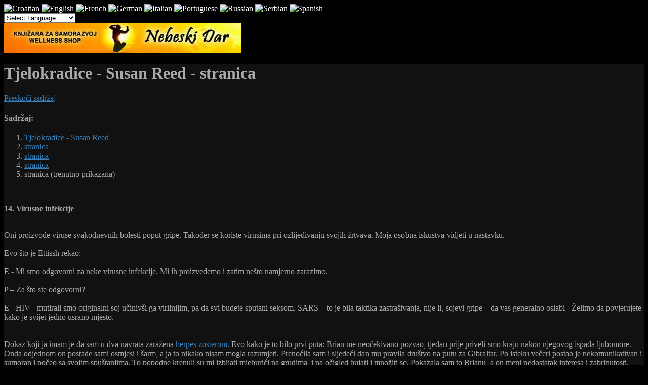

--- FILE ---
content_type: text/html; charset=UTF-8
request_url: https://www.val-znanje.com/index.php/tekstovi/manipulacije-ljudima/197-tjelokradice-susan-reed?start=4
body_size: 115502
content:

<!DOCTYPE html PUBLIC "-//W3C//DTD XHTML 1.0 Transitional//EN" "http://www.w3.org/TR/xhtml1/DTD/xhtml1-transitional.dtd">
<html xmlns="http://www.w3.org/1999/xhtml" xml:lang="hr-hr" lang="hr-hr" >
<head>
	  <base href="https://www.val-znanje.com/index.php/tekstovi/manipulacije-ljudima/197-tjelokradice-susan-reed" />
  <meta http-equiv="content-type" content="text/html; charset=utf-8" />
  <meta name="robots" content="index, follow" />
  <meta name="keywords" content="Ettissh, života, Zašto, život, Reptiliani, Svijesti, Godina, Stvari, Učiniti, Vrijeme, Način, Nešto, Strane, Možemo, Stvarno" />
  <meta name="title" content="Tjelokradice - Susan Reed - stranica" />
  <meta name="description" content="Tjelokradice - Susan Reed - stranica Preskoči sadržaj Sadržaj: Tjelokradice - Susan Reed stranica stranica stranica stranica (trenutno prikazana..." />
  <meta name="generator" content="JoomSEO by Phill Brown (http://www.joomseo.com)" />
  <title>Val - Znanje - Portal za razvoj svijesti | Tjelokradice - Susan Reed - stranica | Ettissh, života, Zašto, život, Reptiliani, Svijesti, Godina, Stvari</title>
  <link href="/templates/rt_zephyr_j15/favicon.ico" rel="shortcut icon" type="image/x-icon" />
  <link rel="stylesheet" href="/plugins/system/rokbox/themes/dark/rokbox-style.css" type="text/css" />
  <link rel="stylesheet" href="/components/com_gantry/css/gantry.css" type="text/css" />
  <link rel="stylesheet" href="/components/com_gantry/css/grid-12.css" type="text/css" />
  <link rel="stylesheet" href="/components/com_gantry/css/joomla.css" type="text/css" />
  <link rel="stylesheet" href="/templates/rt_zephyr_j15/css/joomla.css" type="text/css" />
  <link rel="stylesheet" href="/templates/rt_zephyr_j15/css/extended.css" type="text/css" />
  <link rel="stylesheet" href="/templates/rt_zephyr_j15/css/demo-styles.css" type="text/css" />
  <link rel="stylesheet" href="/templates/rt_zephyr_j15/css/template.css" type="text/css" />
  <link rel="stylesheet" href="/templates/rt_zephyr_j15/css/template-webkit.css" type="text/css" />
  <link rel="stylesheet" href="/templates/rt_zephyr_j15/css/overlays.css" type="text/css" />
  <link rel="stylesheet" href="/templates/rt_zephyr_j15/css/typography.css" type="text/css" />
  <link rel="stylesheet" href="/modules/mod_bannerslider/tmpl/mod_bannerslider.css" type="text/css" />
  <style type="text/css">
    <!--
body {background:#000000;}
.details-layout3 .rt-articleinfo {background-color:#000000;}
body, a:hover, #rt-popuplogin .inputbox {color:#AAAAAA;}
a, #rt-popuplogin .readon, #rt-popuplogin .readon .button, ul.roknewspager-numbers li.active {color:#3681BD;}
#rt-header, #rt-header a:hover, #rt-header .title, #rt-header .inputbox, #rt-top, #rt-top a:hover, #rt-top .title, #rt-top .inputbox {color:#AAAAAA;}
#rt-header a, #rt-header .title span, #rt-header .readon span, #rt-header .readon .button, #rt-top a, #rt-top .title span, #rt-top .readon span, #rt-top .readon .button, #rt-header ul.roknewspager-numbers li.active, #rt-top ul.roknewspager-numbers li.active {color:#ffffff;}
#rt-navigation {background-color:#111111;}
#rt-navigation, #rt-navigation .inputbox, .fusion-submenu-wrapper .readon .button, .fusion-submenu-wrapper .readon, #rt-navigation .fusion-submenu-wrapper .readon .button, #rt-navigation .fusion-submenu-wrapper .readon {color:#EEEEEE;}
.title1 .title, .title2 .title, .title1 .module-title .title span, .title2 .module-title .title span {color:#EEEEEE !important;}
#rt-navigation .module-content a, #rt-navigation .readon .button {color:#153957;}
.menutop li.active.root > .item, .menutop li.active.root.f-mainparent-itemfocus > .item, .menutop li.root:hover > .item, .menutop li.root.f-mainparent-itemfocus > .item, .menu-type-splitmenu .menutop li.active > .item, .menu-type-splitmenu .menutop li:hover > .item, .menutop .fusion-submenu-wrapper, .title2 .module-title {background-color:#153957;}
.menutop li.root > .item, .menutop li > .item {color:#EEEEEE;}
#rt-showcase, .title1 .module-title, .box7 .rt-block, .box10 .rt-block {background-color:#000000;}
#rt-showcase, #rt-showcase a:hover, #rt-showcase .inputbox, #rt-showcase .created-date {color:#AAAAAA;}
.box7, .box7 .title, .box7 a:hover, .box10, .box10 .title, .box10 a:hover {color:#AAAAAA !important;}
#rt-showcase a, #rt-showcase .readon .button, #rt-showcase .title span, #rt-showcase ul.roknewspager-numbers li.active {color:#FFFFFF;}
.box7 a, .box7 .title span, .box7 .roktabs-links li.active span, .box7 ul.roknewspager-numbers li.active, .box10 a, .box10 .title span, .box7 .button, .box10 .button, .box10 .roktabs-links li.active span, .box10 ul.roknewspager-numbers li.active {color:#FFFFFF !important;}
#rt-feature, .box8 .rt-block, .box11 .rt-block, .title3 .module-title {background-color:#111111;}
#rt-feature, #rt-feature a:hover, #rt-feature .inputbox {color:#AAAAAA;}
.box8, .box8 .title, .box8 a:hover, .box11, .box11 .title, .box11 a:hover, .title3 .module-title .title {color:#AAAAAA !important;}
#rt-feature a, #rt-feature .readon .button, #rt-feature .title span, #rt-feature ul.roknewspager-numbers li.active {color:#3681BD;}
.box8 a, .box8 .title span, .box8 .button, .box8 .roktabs-links li.active span, .box8 ul.roknewspager-numbers li.active, .box11 a, .box11 .title span, .box11 .button, .box11 .roktabs-links li.active span, .box11 ul.roknewspager-numbers li.active, .title3 .module-title .title span {color:#3681BD !important;}
body #roksearch_results {background:#111111;}
.rt-main-inner {background-color:#111111;}
#rt-main, legend, #rokajaxsearch .inputbox, #rt-mainbody .inputbox, #rt-mainbody input#email, #rt-mainbody input#name, #rt-mainbody input#username, #rt-mainbody input#password, #rt-mainbody input#password2, #rt-mainbody input#passwd, #rt-main a:hover {color:#AAAAAA;}
.roktabs-links li.active span, .heading1, #rt-main .readon .button, #rt-main ul.roknewspager-numbers li.active {color:#3681BD;}
#rt-bottom-surround, .box9 .rt-block, .box12 .rt-block {background-color:#050505;}
#rt-bottom, #rt-bottom a:hover, #rt-bottom .title, #rt-bottom .inputbox, #rt-copyright, #rt-copyright a:hover, #rt-copyright .title, #rt-copyright .inputbox {color:#AAAAAA;}
.box9, .box9 .title, .box9 a:hover, .box12, .box12 .title, .box12 a:hover {color:#AAAAAA !important;}
#rt-bottom a, #rt-bottom .readon .button, #rt-bottom .title span, #rt-copyright a, #rt-copyright .title span, #rt-copyright .readon .button, #rt-bottom ul.roknewspager-numbers li.active {color:#3681BD;}
.box9 a, .box9 .title span, .box9 .button, .box9 .roktabs-links li.active span, .box9 ul.roknewspager-numbers li.active, .box12 a, .box12 .title span, .box12 .button, .box12 .roktabs-links li.active span, .box12 ul.roknewspager-numbers li.active {color:#3681BD !important;}
#rt-footerbar {background-color:transparent;}
#rt-footer, #rt-footer .title, #rt-footer a:hover, #rt-footer .inputbox {color:#AAAAAA;}
#rt-footer a, #rt-footer .readon .button, #rt-footer .title span, #rt-footer ul.roknewspager-numbers li.active {color:#3681BD;}
body.rt-normal .rt-articleinfo, body.rt-flipped .rt-articleinfo, body.rt-left .rt-articleinfo, body.rt-right .rt-articleinfo {color:#3681BD;}
#community-wrap .cModule h3 {background-color:#000000;}
#community-wrap .cModule h3, #community-wrap #community-group-action h3, #community-wrap #community-event-action h3 {color:#EEEEEE;}
#community-wrap ul.submenu li a, #community-wrap ul.submenu li span {color:#3681BD;}
#community-wrap ul.submenu li a.active:link, #community-wrap ul.submenu li a.active:visited, #community-wrap ul.submenu li a.active:hover {color:#AAAAAA;}
#community-wrap #cToolbarNav.cToolbar ul#cToolbarNavList li.toolbar-active div a.has-separator, #community-wrap #cToolbarNav.cToolbar ul#cToolbarNavList li.toolbar-active div, #community-wrap #cToolbarNav.cToolbar ul#cToolbarNavList li.toolbar-active div a {border-bottom: 1px solid #111111 !important;background-color:#111111 !important;}
#community-wrap #cToolbarNav.cToolbar ul#cToolbarNavList li#toolbar-item-logout, #community-wrap #cToolbarNav.cToolbar ul#cToolbarNavList li#toolbar-item-logout a, #community-wrap .cModule h4, #community-wrap dl.profile-right-info dd, #community-wrap .app-box-title {color:#AAAAAA;}
body #rt-main #community-wrap .loginform #form-login #submit {color:#3681BD;}
#billingDefaultAddress input, #shippingDefaultAddress input, #customer_note, #apply_action {color: #AAAAAA;}
#comments-form input, #comments-report-form input, #comments-form textarea, #comments-form input.selected, #comments-form textarea.selected {color: #AAAAAA;}
body #rt-logo {width:265px;height:60px;}
        a.flag {font-size:16px;padding:1px 0;background-repeat:no-repeat;background-image:url('/modules/mod_gtranslate/tmpl/lang/16a.png');}
        a.flag:hover {background-image:url('/modules/mod_gtranslate/tmpl/lang/16.png');}
        a.flag img {border:0;}
        a.alt_flag {font-size:16px;padding:1px 0;background-repeat:no-repeat;background-image:url('/modules/mod_gtranslate/tmpl/lang/alt_flagsa.png');}
        a.alt_flag:hover {background-image:url('/modules/mod_gtranslate/tmpl/lang/alt_flags.png');}
        a.alt_flag img {border:0;}
    
    -->
  </style>
  <script type="text/javascript" src="/plugins/system/mfblank/mfblank.js"></script>
  <script type="text/javascript" src="/media/system/js/mootools.js"></script>
  <script type="text/javascript" src="/media/system/js/caption.js"></script>
  <script type="text/javascript" src="/plugins/system/rokbox/rokbox.js"></script>
  <script type="text/javascript" src="/plugins/system/rokbox/themes/dark/rokbox-config.js"></script>
  <script type="text/javascript" src="/templates/rt_zephyr_j15/js/gantry-articledetails.js"></script>
  <script type="text/javascript" src="/components/com_gantry/js/gantry-totop.js"></script>
  <script type="text/javascript" src="/components/com_gantry/js/gantry-buildspans.js"></script>
  <script type="text/javascript" src="/components/com_gantry/js/gantry-inputs.js"></script>
  <script type="text/javascript" src="/templates/rt_zephyr_j15/js/rt-fixedfooter.js"></script>
  <script type="text/javascript" src="/templates/rt_zephyr_j15/js/rt-rokstories-thumb-scroller.js"></script>
  <script type="text/javascript" src="/modules/mod_bannerslider/tmpl/mod_bannerslider.js"></script>
  <script type="text/javascript">
var rokboxPath = '/plugins/system/rokbox/';
			window.addEvent('domready', function() {
				var modules = ['rt-block'];
				var header = ['h3','h2','h1'];
				GantryBuildSpans(modules, header);
			});
		InputsExclusion.push('.content_vote','#rt-popup','#rt-popuplogin','#vmMainPage','#community-wrap')
  </script>
  <!-- JoomlaWorks "Ultimate PNG Fix" (v2.0) starts here -->
	<!--[if lt IE 7]>
	<script defer type="text/javascript" src="https://www.val-znanje.com/plugins/system/jwupf/ultimatepngfix_inline.js"></script>
	<script type="text/javascript" src="https://www.val-znanje.com/plugins/system/jwupf/ultimatepngfix_bg.js"></script>
	<![endif]-->
	<!-- JoomlaWorks "Ultimate PNG Fix" (v2.0) ends here -->
</head>
	<body  class="bodylevel-high background-img-fire page-overlay-dark readonstyle-button fixedfooter-1 font-family-helvetica font-size-is-large menu-type-splitmenu col12 menu-manipulacije-ljudima -coresettings,-presets,-layouts option-com-content view-article">
		<div id="rt-page-background" class="page-overlay-dark">
			<div class="rt-container">
																<div id="rt-header" class="header-overlay-dark">
					<div class="rt-grid-3 rt-alpha">
    			<div class="rt-block">
    	    	<a href="/" id="rt-logo"></a>
    		</div>
	    
</div>
<div class="rt-grid-3">
                        <div class="rt-block">
								<div class="rt-module-surround">
					<div class="rt-module-inner">
						<div class="module-content">
		                	<noscript>Javascript is required to use <a href="http://gtranslate.net/">GTranslate</a> <a href="http://gtranslate.net/">website translator</a>, <a href="http://gtranslate.net/">free translator</a></noscript>
<script type="text/javascript">
/* <![CDATA[ */
        if(top.location!=self.location)top.location=self.location;
    window['_tipoff']=function(){};window['_tipon']=function(a){};
    function doGTranslate(lang_pair) {if(lang_pair.value)lang_pair=lang_pair.value;if(lang_pair=='')return;if(location.hostname=='' && lang_pair=='hr|hr')return;var lang=lang_pair.split('|')[1];if(location.hostname!='' && lang_pair=='hr|hr')location.href=unescape(gfg('u'));else if(location.hostname=='' && lang_pair!='hr|hr')location.href='http://translate.google.com/translate?client=tmpg&hl=en&langpair='+lang_pair+'&u='+escape(location.href);else location.href='http://translate.google.com/translate?client=tmpg&hl=en&langpair='+lang_pair+'&u='+unescape(gfg('u'));}
    function gfg(name) {name=name.replace(/[\[]/,"\\\[").replace(/[\]]/,"\\\]");var regexS="[\\?&]"+name+"=([^&#]*)";var regex=new RegExp(regexS);var results=regex.exec(location.href);if(results==null)return '';return results[1];}
    /* ]]> */
</script>


<a href="#" onclick="doGTranslate('hr|hr');return false;" title="Croatian" class="flag nturl" style="background-position:-500px -0px;"><img src="/modules/mod_gtranslate/tmpl/lang/blank.png" height="16" width="16" alt="Croatian" /></a> <a href="#" onclick="doGTranslate('hr|en');return false;" title="English" class="flag nturl" style="background-position:-0px -0px;"><img src="/modules/mod_gtranslate/tmpl/lang/blank.png" height="16" width="16" alt="English" /></a> <a href="#" onclick="doGTranslate('hr|fr');return false;" title="French" class="flag nturl" style="background-position:-200px -100px;"><img src="/modules/mod_gtranslate/tmpl/lang/blank.png" height="16" width="16" alt="French" /></a> <a href="#" onclick="doGTranslate('hr|de');return false;" title="German" class="flag nturl" style="background-position:-300px -100px;"><img src="/modules/mod_gtranslate/tmpl/lang/blank.png" height="16" width="16" alt="German" /></a> <a href="#" onclick="doGTranslate('hr|it');return false;" title="Italian" class="flag nturl" style="background-position:-600px -100px;"><img src="/modules/mod_gtranslate/tmpl/lang/blank.png" height="16" width="16" alt="Italian" /></a> <a href="#" onclick="doGTranslate('hr|pt');return false;" title="Portuguese" class="flag nturl" style="background-position:-300px -200px;"><img src="/modules/mod_gtranslate/tmpl/lang/blank.png" height="16" width="16" alt="Portuguese" /></a> <a href="#" onclick="doGTranslate('hr|ru');return false;" title="Russian" class="flag nturl" style="background-position:-500px -200px;"><img src="/modules/mod_gtranslate/tmpl/lang/blank.png" height="16" width="16" alt="Russian" /></a> <a href="#" onclick="doGTranslate('hr|sr');return false;" title="Serbian" class="flag nturl" style="background-position:-600px -300px;"><img src="/modules/mod_gtranslate/tmpl/lang/blank.png" height="16" width="16" alt="Serbian" /></a> <a href="#" onclick="doGTranslate('hr|es');return false;" title="Spanish" class="flag nturl" style="background-position:-600px -200px;"><img src="/modules/mod_gtranslate/tmpl/lang/blank.png" height="16" width="16" alt="Spanish" /></a> <br/><select onchange="doGTranslate(this);"><option value="">Select Language</option><option style="font-weight:bold;" value="hr|hr">Croatian</option><option  value="hr|af">Afrikaans</option><option  value="hr|sq">Albanian</option><option  value="hr|ar">Arabic</option><option  value="hr|hy">Armenian</option><option  value="hr|az">Azerbaijani</option><option  value="hr|eu">Basque</option><option  value="hr|be">Belarusian</option><option  value="hr|bg">Bulgarian</option><option  value="hr|ca">Catalan</option><option  value="hr|zh-CN">Chinese (Simplified)</option><option  value="hr|zh-TW">Chinese (Traditional)</option><option  value="hr|cs">Czech</option><option  value="hr|da">Danish</option><option  value="hr|nl">Dutch</option><option  value="hr|en">English</option><option  value="hr|et">Estonian</option><option  value="hr|tl">Filipino</option><option  value="hr|fi">Finnish</option><option  value="hr|fr">French</option><option  value="hr|gl">Galician</option><option  value="hr|ka">Georgian</option><option  value="hr|de">German</option><option  value="hr|el">Greek</option><option  value="hr|ht">Haitian Creole</option><option  value="hr|iw">Hebrew</option><option  value="hr|hi">Hindi</option><option  value="hr|hu">Hungarian</option><option  value="hr|is">Icelandic</option><option  value="hr|id">Indonesian</option><option  value="hr|ga">Irish</option><option  value="hr|it">Italian</option><option  value="hr|ja">Japanese</option><option  value="hr|ko">Korean</option><option  value="hr|lv">Latvian</option><option  value="hr|lt">Lithuanian</option><option  value="hr|mk">Macedonian</option><option  value="hr|ms">Malay</option><option  value="hr|mt">Maltese</option><option  value="hr|no">Norwegian</option><option  value="hr|fa">Persian</option><option  value="hr|pl">Polish</option><option  value="hr|pt">Portuguese</option><option  value="hr|ro">Romanian</option><option  value="hr|ru">Russian</option><option  value="hr|sr">Serbian</option><option  value="hr|sk">Slovak</option><option  value="hr|sl">Slovenian</option><option  value="hr|es">Spanish</option><option  value="hr|sw">Swahili</option><option  value="hr|sv">Swedish</option><option  value="hr|th">Thai</option><option  value="hr|tr">Turkish</option><option  value="hr|uk">Ukrainian</option><option  value="hr|ur">Urdu</option><option  value="hr|vi">Vietnamese</option><option  value="hr|cy">Welsh</option><option  value="hr|yi">Yiddish</option></select>							<div class="clear"></div>
						</div>
					</div>
				</div>
            </div>
        	
</div>
<div class="rt-grid-6 rt-omega">
                        <div class="rt-block">
								<div class="rt-module-surround">
					<div class="rt-module-inner">
						<div class="module-content">
		                		<div id="mbs697c6001a6986" class="mod_bannerslider" style="width:468px;height:60px">
		<div class="bs_opacitylayer">
		<div class="bs_contentdiv" style="text-align:center;line-height:60px"><a href="/index.php/component/banners/click/1" target="_blank"><img src="/images/banners/nebeskidar1.jpg" alt="" style="vertical-align:middle" /></a></div>
		</div>
	</div>
	<script type="text/javascript">
		new ContentSlider("mbs697c6001a6986", "fade", 8000, 0, 0);
	</script>
							<div class="clear"></div>
						</div>
					</div>
				</div>
            </div>
        	
</div>
					<div class="clear"></div>
				</div>
								<div id="rt-body-surround">
					<div class="rt-box-top"><div class="rt-box-top2"></div><div class="rt-box-top3"></div></div>
					<div class="rt-box-bg"><div class="rt-box-bg2"><div class="rt-box-bg3">
																																															              
				<div id="rt-main-overlay" class="body-overlay-dark">
			<div id="rt-main" class="mb9-sa3">
               	<div class="rt-main-inner">
                    <div class="rt-grid-9 ">
                        						<div class="rt-block">
                        						<div class="title4 details-layout3 box-">
                            <div id="rt-mainbody">
                                
<div class="rt-joomla ">
	<div class="rt-article">
		
				<div class="module-title-surround"><div class="module-title">
						<h1 class="title">
			Tjelokradice - Susan Reed - stranica			</h1>
					</div></div>
		<div class="clear"></div>
						<div class="rt-articleinfo">
			<div class="rt-articleinfo-text">
				
				
				
							</div>
						<div class="rt-article-icons">
								<a href="/index.php/tekstovi/manipulacije-ljudima/197-tjelokradice-susan-reed?type=raw&amp;format=pdf" title="PDF" onclick="window.open(this.href,'win2','status=no,toolbar=no,scrollbars=yes,titlebar=no,menubar=no,resizable=yes,width=640,height=480,directories=no,location=no'); return false;" rel="nofollow"><span class="icon pdf"></span></a><a href="/index.php/tekstovi/manipulacije-ljudima/197-tjelokradice-susan-reed?type=raw&amp;tmpl=component&amp;print=1&amp;page=" title="Ispis" onclick="window.open(this.href,'win2','status=no,toolbar=no,scrollbars=yes,titlebar=no,menubar=no,resizable=yes,width=640,height=480,directories=no,location=no'); return false;" rel="nofollow"><span class="icon print"></span></a><a href="/index.php/component/mailto/?type=raw&amp;tmpl=component&amp;link=aHR0cHM6Ly93d3cudmFsLXpuYW5qZS5jb20vaW5kZXgucGhwL3Rla3N0b3ZpL21hbmlwdWxhY2lqZS1sanVkaW1hLzE5Ny10amVsb2tyYWRpY2Utc3VzYW4tcmVlZA%3D%3D" title="E-mail" onclick="window.open(this.href,'win2','width=400,height=350,menubar=yes,resizable=yes'); return false;"><span class="icon email"></span></a>																</div>
					</div>
		
		
		
					<div class="contenttoc">
    <a href="#article-page" class="accessibility">Preskoči sadržaj</a>
        <h4>Sadržaj:</h4>
    <ol class="level0">
                 
        <li>
                        <a href="/index.php/tekstovi/manipulacije-ljudima/197-tjelokradice-susan-reed#content" rel="section">Tjelokradice - Susan Reed</a>
                                </li> 
        <li>
                        <a href="/index.php/tekstovi/manipulacije-ljudima/197-tjelokradice-susan-reed?start=1#content" rel="section">stranica</a>
                                </li> 
        <li>
                        <a href="/index.php/tekstovi/manipulacije-ljudima/197-tjelokradice-susan-reed?start=2#content" rel="section">stranica</a>
                                </li> 
        <li>
                        <a href="/index.php/tekstovi/manipulacije-ljudima/197-tjelokradice-susan-reed?start=3#content" rel="section">stranica</a>
                                </li> 
        <li>
                        stranica<span class="accessibility"> (trenutno prikazana) </span>
                                </li>
    </ol>
        </div>		
		<a name="article-page"></a>
<br />
<p><strong>14. Virusne infekcije</strong></p>
<br />
Oni  proizvode viruse svakodnevnih bolesti poput gripe. Također se koriste  virusima pri ozlijeđivanju svojih žrtvava. Moja osobna iskustva vidjeti u  nastavku.<br />
<br />
Evo što je Ettissh rekao:<br />
<br />
E - Mi smo odgovorni za neke virusne infekcije. Mi ih proizvedemo i zatim nešto namjerno zarazimo.<br />
<br />
P – Za što ste odgovorni?<br />
<br />
E  - HIV - mutirali smo originalni soj učinivši ga virilnijim, pa da svi  budete sputani seksom. SARS – to je bila taktika zastrašivanja, nije li,  sojevi gripe – da vas generalno oslabi - Želimo da povjerujete kako je  svijet jedno usrano mjesto.<br />
<br />
<br />
Dokaz koji ja imam je da sam u dva navrata zaražena <a target="_blank" href="http://www.zdravlje.hr/clanak.php?id=12762" class="postlink">herpes zosterom</a>.  Evo kako je to bilo prvi puta: Brian me neočekivano pozvao, tjedan  prije priveli smo kraju nakon njegovog ispada ljubomore. Onda odjednom  on postade sami osmjesi i šarm, a ja to nikako nisam mogla razumjeti.  Prenoćila sam i sljedeći dan mu pravila društvo na putu za Gibraltar. Po  isteku večeri postao je nekomunikativan i sumoran i počeo sa svojim  spuštanjima. To popodne krenuli su mi izbijati mjehurići na grudima, i  na očigled bujati i množiti se. Pokazala sam to Brianu, a on meni  nedostatak interesa i zabrinutosti. Postajala sam vrlo zabrinuta.<br />
<br />
Brian  me odvezao do mog auta, ja sam ga pozvala gore, i sjećam se, kako mi je  neugodnim tonom rekao, "Zašto bih to trebao učiniti".<br />
Meni to nije  imalo smisla. Nismo se svađali ili nešto, zašto je bio toliko gorljiv da  prespavam, a sada nezainteresiran i opet hladan. Otišla sam kući, a  mjehurići su se nastavili širiti i rasti. Nazvala sam Briana, a on nije  htio znati, niti je predložio da posjetim liječnika. (Obično me tjerao  da odem doktoru) Ne volim uzimati lijekove tako da imam tendenciju  izbjegavanja liječnika, no dobila sam savjet sa druge strane da ipak  odem, pa sam to i učinila, i dijagnosticiran mi je teški oblik herpes  zostera. Uzela sam lijekove i zavukla se u krevet. Jako sam se  razboljela. Bila sam doma sama bez da me Brian nazvao ili posjetio. Kako  ljubavnik može biti tako neobazriv? Njegovo je ponašanje bilo čudno i  vrlo neprimjereno. Razlog tomu, koji sam kasnije otkrila, bio je da me  namjerno zarazio herpesom kako bi se osvetio, što je poslije i priznao.<br />
<br />
Drugom  prilikom, radeći na točci na mojim grudima, proizveo je jedan jedini  mjehurić. Tada nismo bili zajedno, ne znam kako je to učinio, ali u isto  to vrijeme sam primala i drugo oružje. Mislim da se koristio mentalnom  tehnikom. Imam medicinski dokaz za to, moj liječnik nikada prije nije  vidio samo jedan mjehurić herpesa, niti je to zabilježeno u literaturi.  Napustila sam zemlju, a senzacije koja je to izazivala je nestalo i  trenutno sam ozdravila.   <br />
<br />
<br />
<p><strong>15. Reptilijanska anti-viša svjesnost agenda</strong></p>
<br />
<span style="font-weight: bold;">15.(a) Uvod.</span><br />
<br />
Sad,  kako zlo može egzistirati u jednom naprednom visoko-vibracijskom  obliku. Pa shvatila sam da je to meni nepojmljivo. Naučila sam da što  ste na višem stupnju razvoja, postajete sve više ispunjeni ljubavlju  itd, a reptiliani su zasigurno visokorazvijeni, svidjela bi vam se  njihova energija, osjeća se kao uzvišena. To mi je pojasnio Brian; oni  su autsajderi u našoj "igri", ne bi trebali biti ovdje na zemlji. Oni su  u višoj, "zašto ne" igri, gdje je moguće sve, pa zašto ne zlo. Oni su  zapravo Sotona kao što je opisano u Bibliji, Isus je znao za njih.  Razotkrivajući ih, i ono čime se bave, može ih se zaustaviti. Jedini  razlog zbog kojeg su tako daleko dogurali je što to nitko ne zna;  ukopavanje glave u pijesak siguran je način davanja dozvole da održe  status quo. Oni moraju biti u tajnosti jer smo mi daleko prekobrojni da  bi s nama mogli izaći na kraj.<br />
<br />
Njihova skrivena agenda je  spriječiti nas u podizanju svijesti. Oni to rade jer ćemo, postajući  svjesniji, shvatiti što čine. Razvile bi se sposobnosti kao što su  telepatija, viđenje energije, vidovitost i opće povećanje osviještenosti  o tome što se stvarno događa ovdje. Oni su telepati, rade pomoću  energije i ne žele nas ostvarene. Mogli bi pokupiti njihove misli, kao  što sam ja to počela raditi, mogli bismo osjetiti njihove energetske  tehnike i oružja kojima nam štete, a onda oni neće biti u mogućnosti  koristiti se njima. Brian je također rekao da će nas biti teže  kontrolirati ako si podignemo svijest. Takvi ljudi ne "igraju igru",  pitaju više, i ne može im se govoriti što da rade i tomu slično, vrlo  nepoželjno za održavanje kontrole. Naša prava "igra" ovdje na Zemlji,  naučih, je Uzašašće i napuštanje planete. Da bi uzašli, neki to nazivaju  prosvjetljenjem, moramo podići našu svijest ili vibraciju, oni nas od  toga odvraćaju čineći metode postizanja istog teško dostupnima i  ometajući nas, i to je razlog zašto pokušavaju zaustaviti, a u nekim  slučajeva i jesu, organizacije posvećene višoj svjesnosti. Ostale  tehnike kojima se koriste da nas održe po strani od podizanja naše  svijesti jesu distrakcije kao što su obrazovanje, televizija, seks,  posjedovanje materijalnog, zatrpavanje besmislenim zadacima poput  računa, dugova, predugog radnog vremena; nemamo kad to učiniti.<br />
<a target="_blank" href="http://video.google.com/videoplay?docid=3591557180201891716#" class="postlink">Kapetan Bill Robertson</a> također piše o ovoj temi i kaže da ti alieni<br />
"Suprimiraju istinsku duhovnu prirodu čovjeka", i "tjeraju čovjeka u počinjavanje duhovnog samoubojstva".<br />
<br />
Aktivnosti  čovječanstva pomažu reptilianima u preuzimanju vlasti i kontrole, i u  konačnici će im pomoći i da uspiju, ukoliko se ne promijenimo. To je  učinjeno pomoću zakona planetarne Karme, po kojem čovječanstvo prima  natrag isto ono što čini drugim ljudima. Reptiliani to znaju i  manipuliraju nas u akcije koje će privući natrag na nas reptilianska  djela. Jedan primjer bi bio progon rasa, Židovi na primjer, a i druge  rase su proganjane, ali mi moguće nismo čuli za to. Mi ćemo onda za  uzvrat biti proganjani od strane reptilianske rase. Reptiliani su iza  takvih progona, ali mi ih činimo. Drugi primjer je naš zatvorski sustav,  sve-svjetski sustav, a to privlači na nas akcije reptiliana da utamniče  naše spirite u njihove zatvore. Trebao bi postojati alternativni sustav  za obradu kriminaliteta, naprimjer novčane kazne za krađu, a ne kazna  zatvora. Čovječanstvo, dakle, može preokrenuti plimni val reptilanskog  preuzimanja promjenom takvih aktivnosti.<br />
<br />
<br />
<span style="font-weight: bold;">15.(b) Ciljanje organizacija koje se bave višom svijesti</span><br />
<br />
Reptiliani su se namjerili na mene jer sam pohađala tečaj podizanja svijesti pod nazivom <a target="_blank" href="http://www.lightangel.net/margaretharrell/Pages/cw.html" class="postlink">"Buđenje vašeg svjetlosnog tijela"</a>  po Luminescence metodi. Bio je to tečaj vođene meditacije s trake, a  može biti viđen od onih koji imaju sposobnost viđenja energije u auri.  Brian može vidjeti energiju. On mi je i rekao za svjetlosno tijelo "koje  je bilo razlogom zašto smo se namjerili na tebe, jer smo  ga se htjeli  dočepati - i sada ga se jesmo, ili ćemo uskoro". Oni ih namjeravaju  zaustaviti i vjerojatno ubiti <a target="_blank" href="http://www.orindaben.com/pages/home/aboutdp/" class="postlink">Duane-a Packer-a</a>, osnivača. Vrlo sam zabrinuta za njihovu sigurnost.<br />
<br />
Ovo je Brian rekao:<br />
<br />
P – Dakle, što će se dogoditi s Luminescence?<br />
<br />
B – Oni će vjerojatno pr'nuti u fenjer (biti ubijeni).<br />
<br />
P - Koji?<br />
<br />
B - Duane i Sanaya, ili barem Duane<br />
<br />
P - Kako?<br />
<br />
B - Srčani udar - stara okružujuća stvar (jedno od njihovih oružja)<br />
<br />
P – A Sanaya?<br />
<br />
B – Nju ne možemo ubiti na isti način, osim ako ne sredimo kakvu nezgodu, možda to učinimo.<br />
<br />
P - Kada?<br />
<br />
B – Za godinu ili više -  ne znam.<br />
<br />
P - Zašto želite svjetlosno tijelo?<br />
<br />
B - Jer je učinkovito, podiže vašu svijest, i to ubrzano. To je razlog zašto imamo problema s vama, nismo znali za to.<br />
<br />
<br />
Kao  što se infiltriraju u grupe koje se bave višom svijesti, te ih  preuzimaju, isto tako i ubijaju njihove vođe koristeći svoja oružja  (opisano na drugom mjestu), i oni su, kao što to Brian opisuje u  nastavku, stvarno ubili Pancham Llamu. Kapetan Bill Robertson navodi da  su se "neprijatelji (ti alieni) namjerili na cjelokupan religijski  pokret", a također piše i o tome kako su se infiltrirali u, i preuzeli,  religijske i organizacije više svijesti, a <a target="_blank" href="http://www.tm-savez.hr/" class="postlink">Transcendentalnu meditaciju</a> prokazuje kao jednu od mnogih takovih infiltriranih grupa.  <a target="_blank" href="http://www.amazon.com/Lost-Teachings-Jesus-Missing-Reincarnation/dp/091676690X#reader_091676690X" class="postlink"><span style="font-style: italic;">The Lost teachings of Jesus</span></a> (<a target="_blank" href="http://www.summituniversitypress.com/chapters/Lost-Teachings-of-Jesus-2-Your-Higher-Self-Sample.pdf" class="postlink"><span style="font-style: italic;">Isusova izgubljena Učenja </span></a> – prim. prev.) govore o palim anđelima (Nephilima) koji, kako bi nas zavarali, rade kao gurui više svijesti.<br />
<br />
Evo što je o tome Ettissh imao za reći:<br />
<br />
E - <a target="_blank" href="http://hr.wikipedia.org/wiki/Hare_Kri%C5%A1na" class="postlink">Hare Krišna</a>  – imamo ih – tamo smo, uvalili smo neke naše ljude tamo – njih  pedesetak ga pokušava uništiti. Privezali (Misli na mrežu) su hrpu njih -  pokušavaju spriječiti širenje – trude se stati na kraj njihovom  plesanju po cesti -- Transcendentalna meditacija - imamo ih – podigli  cijene, otežali ljudima da se pridruže –- Budizam – ne, to nemamo, ali  trudimo se iz petnih žila. Dalai Llama - on je privezan. Pancham Llama –  njega smo bili privezali - pobrinuli smo se za njega - srčani udar bio  je od nas – primijenili smo staru okružujuću stvar na njemu - hrpa njih  (10 ili više) je radila na njemu u isto vrijeme. Kada prosvijetljeni  ljudi dobe srčani udar onda znate da mi stojimo iza njega. Radili smo  malo na njegovom srcu kako bi izgledalo poput srčanog udara. Bili smo ga  privezali, ogulili ga od svega (prošlih života i više), a onda ga  pustili. Oni imaju jednog mladog - 4 godine starog – on nije Pancham  Llama - on je jedan od nas - reptilian – biti će, još se nije ostvarilo.  (Brian mi je rekao da će Pancham Llama biti pretvoren u  ljudsko/reptilskog). Jednom kad Dalai Llama ode, mi ćemo preuzeti, samo  čekaju pravi trenutak, a onda će na njegovo mjesto staviti nekog tko  ustvari nije pravi Dalai Llama, ali oni će reći da je. Bilo tko takav  biti će privezan, tu nema dvojbe. Radimo na Dalai Llami da bi ga ubili –  pa naravno - na njegovom krvožilnom sustavu - pokušavaju mu srediti  srčani udar, krvni ugrušak.<br />
<br />
P - Što još poduzimate?<br />
<br />
E –  Činimo da izgledaju prolupali – pozadina vijesti o masovnim  samoubojstvima – to smo bili mi – istrijebimo ih mnogo i napravimo da da  izgleda kao samoubojstvo – pobili smo ih s nečim o čemu blage veze  nemate - malo stare tehnike zračenja i svi oni popadaju - ratovanje na  naš način.<br />
<br />
P - Zašto?<br />
<br />
E - Da bi vas odvratili od takvih stvari - imamo i druge energetske tehnike, to je sigurno.
<p style="text-align: left;"><br />
<span style="font-weight: bold;">15.(c) Dodatna pomoć koja nam stiže iz viših ravni.</span><br />
<br />
Očigledno  je kako je količina pomoći koja pristiže s višom svijesti enormno  porasla. Potkrijepljeno je to velikom ekspanzijom organizacija okrenutih  višoj svijesti, knjigama i pojedincima koji se otvaraju. Jedan od  primjera stiže iz konstelacije Plejada. To je energija iza Luminescence.  Ja i dalje primam neke smjernice od plejadanskog bića Daden-a, no teško  ih je čuti ponekad. Brian mi nije dopuštao meditirati kad sam bila s  njim; on je bio energično protiv bilo kakvog praktičnog rada na  povišenju svijesti, gotovo furiozno, jedan od razloga za to objašnjen je  u dijelu broj 4. (poglavlje 15.(d) – op.prev.).<br />
<br />
Evo što je Ettissh rekao:<br />
<br />
P – Što je ustvari s tim anti-prosvjetljenje programom?<br />
<br />
E – To je da nikud ne idete - na više ravni – nastojali bi, a i uspjeli, protjerati nas otamo, od <a class="postlink" href="http://www.sokakezoterije.com/portal/index.php?option=com_content&amp;view=article&amp;catid=4&amp;id=77&amp;Itemid=31" target="_blank">Akaških</a> <a class="postlink" href="http://www.scribd.com/doc/33867714/RUDOLF-%C5%A0TAJNER-IZ-AKA%C5%A0E-HRONIKE" target="_blank">zapisa</a>,  gdje nam je uporište – spriječili bi nas u izvrtanju vaše karme i još  nekim stvarima – jednom kad se nađete tamo (više ravni) ne možemo vas ni  taknuti, puno je teže.<br />
<br />
P - Energija više svijesti?<br />
<br />
E - Oni vam šalju više nego što bi to inače i mrzimo ih do srži.<br />
<br />
P - Tko?<br />
<br />
E - Bića to čine, neka su iz Plejada.<br />
<br />
<br />
<span style="font-weight: bold;">15.(d) Postoji reptilianski implant koji detektira ljude visokih vibracija.</span><br />
<br />
Nigdje  drugdje nisam naišla na ovu informaciju. Uglavnom svi reptiliani,  izuzev onih koji rade na preuzimanju organizacija više svijesti, imaju  implant, ustvari je reptilianski spirit taj koji ga ima. Taj implant u  reptilianu, u blizini osoba vibriracije iznad određene visine, stvara  izuzetno neugodan osjećaj.<br />
<br />
Brian je priznao kako ga ima, a i pričao  je o potrazi za ljudima koji bi ga, kako je on to nazvao, "palili“. Čak  se zabrinuo da ću mu, ukoliko nastavim s Luminescence, to i ja u  budućnosti činiti. To je možda razlog zašto mi nije dopuštao bavljenje  ikakvim duhovnim radom. Evo kako sam do toga došla:<br />
<br />
Prošlo je dva  tjedna od kako sam otkrila tko je Brian zaista i oporavljala sam se od  šoka u domu svojih roditelja. Nešto se događalo sa mnom i u prvi mah sam  se pitala je li to ostatak oružja koje je Brian koristio na meni. Bilo  je neke strašne, teške prisutnosti oko mene. Teško mi je to opisati, ali  sigurno to nisam bila ja, bilo je neke <a class="postlink" href="http://hr.wikipedia.org/wiki/Darth_Vader" target="_blank">'Darthvadernosti'</a>  u tome. U sebi nisam imala negativnih misli prema nikome, ali nešto je  bilo tu i utjecalo na mene. Jasno se sjećam promatranja bazena punog  ljudi i kako se moj pogled na njih preokrenuo, i ja ih vidim kao  glupane, kao stado stoke za klanje, i nije me ni najmanje briga za njih,  prezirem ih, oni nisu prikladni za ovu Zemlju. Nikad, ni prije ni  poslije, nisam osjećala nešto takvo prema ljudima. Znam da je ovo  Brianovo viđenje ljudi i da je njegov reptilianski spirit bio sa mnom.<br />
<br />
U  to vrijeme se dogodilo nešto izvanredno. Bila sam u potrazi za smislom  proživljenoga i pokušavala se vidjeti s iscjeliteljem. Do njega nikada  nisam došla, jer se dogodilo sljedeće. Približavala sam se njegovoj  ordinaciji kada se počelo događati nešto što ću pokušati opisati  najbolje što mogu. Bilo je to kao da sam se našla u filmu o James Bondu,  onim ranijima, točno usred scene s crvenim alarmom pred kraj filma, kad  se pale sirene, kreću eksplozije i tome slično. Osjećala sam se kao u  stanju krajnje nužde, morala sam otići, pobjeći od iscjelitelja, to se  događalo. Koliko god to grubo zvučalo, no iscjelitelj mi se stvarno  gadio, a bio je tu i taj osjećaj, koji nije bio moj, straha od tog  iscjelitelja i želja da mu se naudi, mislila sam nešto kao, ako mi to  učini bit ću u velikoj nevolji. Nisam mogla ni zakoračiti u radnju, a  kamoli prisustvovati seansi. Sad da vam ispričam o drugom pokušaju koji  je uslijedio ubrzo nakon toga. Odlučila sam se na konzultiranje s  vidovnjakom, da vidim može li on unijeti svjetlo u moja prvotna  iskustva. Dospjela sam do faze ugovaranja sastanka preko telefona i opet  doživjela isto kao i kod iscjelitelja. Morala sam poslati roditelje da  me zamijene. Opet sam vidovnjaka vidjela kao svog neprijatelja. Uza sve  to, našla se tu sa mnom ista ona 'Darthvaderska' prisutnost. Osjećala  sam se kao inkarnacija đavola. To nisam bila ja nego Brianovo  reptiliansko biće. Imala sam iskustvo njegovog implanta. On mi je rekao  da svi koji rade u njegovoj organizaciji imaju ove implante, s izuzetkom  onih infiltriranih u spiritualne organizacije.<br />
<br />
<br />
<span style="font-weight: bold;">15.(e) Njihov zatvor. Uključuje i mrežu za hvatanje spirita ljudi visokih vibracija</span><br />
<br />
Ja  imam ovu mrežu i predodređena sam za njihov zatvor. Jasno sam vidjela  kako je u tom zatvoru i to pakleno nadilazi sve što bi mogli zamisliti.  Imam dokaze o postojanju veza/koneksija kojima se koriste i sakupljam  sve više i više dokaza i informacija sve dok imam te veze. Ja stvarno  želim da ih isključe, to bi svima imalo smisla, a i ne bih više mislila o  tome.<br />
<br />
Svemu tome je kumovao reptilianski entitet, Ettissh se  spojio na mene lažući Brianu. Ovako je to učinio. Ja nisam aktivno  uključena u rad na višoj svijesti, jesam zainteresirana za ovo područje,  ali kao sporedno zanimanje. Ne ispunjavam njihove kriterije, i sigurno  nisam „palila“ Brianov implant. No tu je bio Ettissh koji je jednostavno  kvaran i od prvog dana je htio da budem povezana s tim zatvorom. U  stvari, to se dogodilo dva tjedna nakon što mi je rečeno tko je zbilja  Brian, u tom trenutku mi ništa drugo nije bilo rečeno. Prestala sam  pohađati tečaj meditacije, bila sam pod evidentnim napadom i ne bih ni  pomišljala na meditiranje. Nalazila sam se u stanju opće opasnosti  bježeći od Briana. Međutim, imala sam tog reptilianskog entiteta, kao  što je opisano u poglavlju broj 6 (15(f) – prev.), koji je komunicirao  sa mnom i dao mi instrukcije da se protiv Briana borim pomoću  meditacijskih vrpci/snimaka, znači, on mi je rekao da kada se Brian, to  jest, Brianovo reptiliansko biće, nađe pored mene, mogu mu se oduprijeti  tako da u to vrijeme prakticiram meditaciju s vrpce. Zato sam to tako i  radila i isključivo u vrijeme koje je određivao reptilian, u prilično  apsurdna vremena. Nažalost, Brian je bio razljućen arogancijom da sam mu  se, meditirajući, mogla oduprijeti, i ne samo to, izgledalo je kao da  sam vrlo, vrlo duboko ušla u višu svijest. Sve je to namješteno od  strane entiteta i Brian se ozbiljno bacio na prikapčanje mreže. Učinio  je to, a to mu je bila vrlo gadna pogreška. Sve ovo sam saznala nakon  oko 8 mjeseci, dosta prije nego što sam došla do ikakvih drugih  informacija, i stalno sam moljakala Briana da me otkopča, no nikad nije,  bar ja nisam imala takvih informacija, on to nikada nije učinio zbog  laži reptijanskog entiteta.<br />
<br />
Tako, sad ću vam objasniti nešto više o njihovom sustavu za utamničenje spirita.<br />
<br />
Ovo  je jedinstvena informacija. Kao što sam rekla u uvodu, reptiliani ne  vole visoko svjesne ljude. Oni vide što se zapravo događa, oni pomažu, a  oni isto tako pomažu i kao spiriti, reinkarniraju se nazad i vode  postajući spiritualni vodiči. Da bi spriječili te ljude da rade išta od  toga, reptiliani su započeli sa dijaboličnom praksom prikopčavanja mreže  onima koje identificiraju. Ta mreža nakon smrti ulovi spirit koji će na  neodređeno biti stavljen u zatvor. Ova Praksa sigurno je fundamentalno  pogrešna obzirom da uništava dušu. Zanimljivo je da je Isus upozorio u  bibliji. "Ne strahujte od onih koji ubijaju tijelo, ali ne mogu ubiti  dušu; već strahujte od onih koji su u stanju uništiti i dušu i tijelo u  paklu" (Mat. 10:28)<br />
<br />
Ja imam tu mrežu, i viđena je od mnogih izvora, a manifestira se kao crvena. Imala sam sastanak sa <a class="postlink" href="http://www.youtube.com/watch?v=cj1VPzvNgWc" target="_blank">Stewartom Swerdlowim</a>, koji je napisao knjigu <a class="postlink" href="http://www.amazon.com/Montauk-Alien-Connection-Stewart-Swerdlow/dp/0963188984" target="_blank">„Montauk, the alien connection“</a>   („Montauk, alienska veza“ –prev.) i koji vidi polja aure, on je  identificirao mrežu u mom energetskom polju koja ide na satelit,  pretpostavljam da to mora biti mreža  u koju je on regrutiran od strane  vlade, koja se pak koristi, a i unaprijeđuje ih, njegovim prirođenim  sposobnostima. On je potvrdio dio mojih saznanja rekavši kako je točno  da bi moja svijest mogla biti oteta kad umrem. Pisao je o tome kako je  njegova svijest oteta nakon smrti u njegovom posljednjem životu i  implantirana u fetus po izboru vlade. Moja sudbina, znam to, neće  uključivati još novih života. <br />
<br />
Evo što je Ettissh rekao o ovom postupku:<br />
<br />
E  – Da, ulovimo u zamku i pohranimo u svoje trezore ljude koji bi inače  pomagali.... a onda ćemo ih srediti za vijeke vijekova. Naš stroj će to  sve učiniti – raznijeti će eksplozijom njihovu energiju tako da ih više nebude.<br />
<br />
P - Što su ti trezori?<br />
<br />
E  – Oni su poput polja sile koja vas održava statičnima, vaše biće, a  nalaze se u blizini našeg stroja, zar ne – to je jama paklena – osjećate  se kao da ste na ničijoj zemlji, čvrsto zapeli.<br />
<br />
P - Koliko ih je zarobljeno?<br />
<br />
E  - Mnogo - imamo ograničene kapacitete, to je razlog zašto nam je  potrebno da vas što brže uništimo - ne znam kada će se to dogoditi –  samo nije još.<br />
<br />
P - Što se događa osobi ako je oslobodite?<br />
<br />
E – Biti će u redu - otići svojim putem, neće li.<br />
<br />
P - Koga držite tamo?<br />
<br />
E - <a class="postlink" href="http://bs.wikipedia.org/wiki/Jiddu_Krishnamurti" target="_blank">Krishnamurti</a>, <a class="postlink" href="http://bs.wikipedia.org/wiki/Mohandas_Gandhi" target="_blank">Gandhi</a>, preminule spiritualne vođe i hrpu drugih.<br />
<br />
P - Jeste li privezali Krishnamurtia?<br />
<br />
E – Imamo ga.<br />
<br />
Kako  bi potkrijepila gore navedeno, potrebno je prvo utvrditi da reptiliani  posjeduju spiritualnu tehnologiju. Dokaz za to je njihova sposobnost  preuzimanja ljudskih spirita kao što to rade kada egzistiraju u ljudskom  tijelu. Imala sam iskustvo, kroz njihove astralne projekcije (opisano  ranije), kako Brianovog reptilianskog spirita (u to vrijeme nisam znala  što je to), tako i njegovog ljudskog spirita, s tim je reptilianski bio  glavni, činilo se da je mentalno samo jedan tamo. Izgledalo je kao da su  združeni na mentalnoj razini. Znači, oni tehnološki mogu spojiti  ljudskog i reptilianskog spirita. Moj drugi dokaz je radnik iz podzemne  baze Dulce koji je opisao  eksperimente u bazi izvođene od strane aliena  i izjavljuje da "oni znaju kako odvojiti bioplazmično tijelo od  fizičkog kako bi matricu životne sile alienskog entiteta smjestili  unutar ljudskog tijela nakon uklanjanja "duše" matrice životne sile  čovjeka." Matrica životne sile bi, pretpostavljam, trebao biti  spirit/duh. Tako da izgleda kako oni imaju spiritualnu tehnologiju, isto  kao što mi, za proizvodnju genetski modificirane hrane, imamo  tehnologiju na razini DNA i gena.<br />
<br />
Spiritualna tehnologija kojom  se oni koriste, a koja je primijenjena i na meni, uključuje prikapčanje  veza na čakre i meridijane, posebice na mentalno tijelo -  energetski  sustav ljudskog spirita. Te veze bi se moglo nazvati i uzicama, iako su  mnogo snažnije od uzica, one su petodimenzionalne. Ettissh ih je opisao  kao zapravo fizičke, samo ih mi ne možemo vidjeti, energija se za njih  koristi poput fizičke. Znam iz oružja koje sam dobila da su majstori  energije, i sumnjam da je i mreža energetska, i to svakako vrlo jaka,  dovoljno snažna da se zadrži spirite. Uzice oblikuju permanentnu mrežu;  postoji nebrojeno uzica. Ova mreža ostaje sa spiritom nakon smrti tijela  i zateže se kada osoba napusti svoje tijelo. Ona potegne spirit u  njihove strojeve gdje ovaj, zategnut svim vrpcama u stanju nepomičnosti,  kao što to Ettissh opisuje, bude sputan na neodređeno vrijeme. Postoji  na milijune spirita na zemlji s ovim mrežama koje to čeka. Kako mogu  pohraniti tolike spirite? Vjerujem da postoje stotine milja prostora  ispod njihovih strojeva i skladištenje je onakvo kako sam ga oslikala.<br />
<br />
Pokušala  sam, u suradnji s jednim energo-terapeutom koji ih je vidio, odstraniti  centralnu vrpcu vezanu za moju krunsku čakru. Bila je poput najčvršćeg  čelika,  nismo je mogli ni dirnuti. Također je pronašao i mnoge manje  vrpce prikopčane na moju energiju, te ih identificirao kao alienske,  reče, 33. energetskog nivoa. Ja u to vrijeme nisam imala pojma da to  uopće postoji, a još manje spominjala aliensku upletenost.<br />
<br />
Realnost  ovoga meni je grozna. Kao spirit, vi ste potpuno svjesni i biti ćete  isti kao i sada, s mislima, emocijama. Nećete biti u mogućnosti otići u  svjetlo kako to svi mi činimo. Iskusila sam kako je to biti spiritom,  kad sam skoro umrla nakon jednog od Brianovih oružja, osjećala sam se  kao što se i sada osjećam dok sam gledala dolje na moje umiruće tijelo i  počela pregledavati svoj život. Ja i ostali s tim vrpcama, biti ćemo  zaustavljeni u ništavilu, i to zauvijek i potpuno svjesni, očajnički  želeći otići, ali u nemogućnosti da to učinimo. To je apsolutni pakao.<br />
<br />
Biti  će to nepodnošljiva, jecajuća, neopisivo usamljenička, gnjeva,  unutarnja patnja. Biti ću u gorem položaju nego drugi, jer neću imati  nade, drugima će moguću nadu buditi to da u bilo kojem trenutku mogu  biti oslobođeni. To je kao da ste gurnuti iz svemirskog broda i, kako to  biva u SF filmovima, zauvijek ostavljeni u svemiru. Što će vam  prolaziti kroz um? Panika, nastojanje da se, poput medvjeda doživotno  okovanog u malom kavezu koji izvodeći ponavljajuće pokrete polagano  ludi, otmete, na takovim mukama. Ja sada moram živjeti s tim saznanjem  sličnim vidovnjačkom viđenju koje prikazuje vašu buduću smrt,  izvitoperenu i u bilo kojem trenutku moguću. Moram razjasniti kako imam  jaku namjeru produžiti svoj život koliko god mogu kako bi mi ostalo  manje vremena tamo. Vidjela sam to na način, još 50 godina moguće sreće  na zemlji, a onda 400 godina ili više ovog mučenja. Bilo kakav život je  bolji nego umiranje, to je ono što ja sada vjerujem. Stoga želim  prolongirati svoj život na što duže moguće.<br />
<br />
Kako je moguće da mi  moj bivši dečko želi ovo? Bila sam mu u krevetu i znao je da ću u ovaj  pakao, i mogao je to otkloniti! Imala sam mrežu u to vrijeme, no nisam  toga bila svjesna, u bilo kojem trenutku mogla sam otići tamo, a on je  to znao i nije učinio ništa. Kad sam doznala, rekla sam mu i kumila ga,  pa čak i onda je nije htio ukloniti, vjerujem da svaki put kad priveže  mrežu, od svoje organizacije dobiva bodove. Kakav diabolični ljigavac!  Još je i gore da je Brian privezao tu mrežu za mene, a onda me sljedeći  dan pokušao ubiti s jednim od njegovih oružja, odvratno je i to da smo  tada još uvijek bili u romantičnoj vezi. On nema nikakvih skrupula kad  treba zaraditi bodove.<br />
<br />
Mnogi naši duhovni vođe su sada tamo i Ettissh je imenovao neke!<br />
<br />
Daljnji  dokazi o postojanju te mreže kojima raspolažem proizlaze iz toga da su  energo-terapeuti (eng. energy workers - op.prev.) otkrili toksičnu  energiju koja mi se, prolazeći kroz priključak na mojoj krunskoj čakri,  spušta niz meridijane (energetske linije) ruku. Iako sam to jedva  primijetila. Drugi dokaz postojanja pakla u kojem ću se naći imam iz  meditacija u kojima vizualiziram knjigu vlastitog života, kraj je zasada  uvijek crn k'o ugalj, i protkan osjećajem koji ledi krv u žilama.  Kapetan Bill Robertson piše o oružju koje ti alieni koriste na visoko  svjesnim ljudima, i pitam se da li je i on bio podvrgnut otrovnim  energijama i sličnim stvarima koje se mogu poslati niz te priključke. On  bi zasigurno bio dovoljno visoke vibracije za to, odmetnuti/klošarski  reptilian još mi je rekao da mreža može uzrokovati štetu u sadašnjim  životima onih visoke vibracije, kako slijedi:  <br />
<br />
E - "obrušit ćemo se na vas poput tone cigala - ako se odlučimo na to"<br />
<br />
To je rečeno u smislu mogućnosti za budućnost.<br />
<br />
Ove mreže su prikopčane na njihove strojeve, Ettissh to objašnjava na sljedeći način:<br />
<br />
E  - "naš stroj je stvarno nevjerojatan; programiran ja da reagira na  stvari, može osjetiti energiju, ako postanete pre-uzvišeni ili  prosvijetljeni počet će vas zajebavati – putem uzica će vam poslati  sranja koja će vas „baciti u bed“ i onda prestati sve dok opet ne  ispuzate van – provjeravati će vas – i jačati i slabiti. Dobe sranja,  osjećaju se kao govno, a onda ih to baci u bed. To prestane, oni se  ponovo dignu i ovo kreće ponovo - dobe svakih nekoliko dana. "<br />
<br />
U mom je slučaju Brian postavio stroj na ekstra nisku (vibraciju), tako da mi poveća vjerojatnost ozlijeđivanja kroz priključke!<br />
E  - to i nije toliko uzvišeno - ne u tvom slučaju, da bi te se  zaustavljalo u uzdizanju - Brian se kockao - stroj nije ništa primijetio  – obično ga ne postavljamo na tako niske kao što smo kod tebe učinili.  To je stvarno tako nisko kod tebe, ti si obavezana (zadatak ti je –  op.prev) doseći do toga u nekom trenutku svog života. Oni ne znaju što  je on učinio - oni ne znaju da ga je postavio na tako slabo. On je  podesio stroj.<br />
<br />
Ovaj postupak oni masovno izvode na onima visoke  vibracije, rekao mi je da Brian aktivno traga za terapeutima, jer je  vjerojatnije da će biti prosvijetljeni, ili blizu te razine, kako bi ih  prikopčao, a rekao mi je i da je Brian nedavno postavio te priključke  nekome - španjolskoj iscjeliteljici, na tom području dobro poznatoj među  španjolcima, dama pedesetih godina koji živi odmah do Marbelle. Ne znam  joj ime. Brian se vidio s njom zbog problema s leđima još u kolovozu  2003. i ona bi sada mogla biti fizički bolesna.<br />
<br />
<span style="font-weight: bold;">15.(f) Kako reptiliani lociraju ljude i prikapčaju mrežu</span><br />
<br />
Informacije  o ovome nisam našla nigdje drugdje. Prvenstveno na koji način obavljaju  lociranje. Reptilianski gostoprimci obavljaju lociranje preko  urbanističkih planova. Oni imaju pristup ulicama i kućnim brojevima;  služe se telefonskim imenicima i internetom.<br />
<br />
Oni ne koriste karte  s prikazom krajolika, brda, a isto tako ne koriste ni stvari poput  karata geodetskih izmjera u Engleskoj. Znala sam mjesecima i mjesecima  biti u bijegu od Briana, a on je bio u mogućnosti preko, na mene  prikačenog reptilianskog entiteta, dolaziti do informacija o imenima  ulica i kućnim brojevima na kojima bih odsjedala. Uspjela sam,  skrivajući svoju adresu, sada izbjeći da me reptilian uhvati. Reptiliani  imaju izuzetno dobro pamćenje i lako saznaju adrese. To se proslijedi  natrag Brianu i ja moram krenuti dalje. Razvila sam šesto čulo za  otkrivanje i najmanjeg reptilianskog znanja o mom boravištu, koje se  pokazalo izuzetno korisnim i koje je razlog da sam još uvijek živa.  Našla sam da je bolje odsjesti negdje bez posebne adrese, naprimjer u  kamp-kučići, kampirati u prirodi ili boraviti u sklopu velikog kompleksa  tako da mi soba ne može biti locirana, ili boraviti u komuni.<br />
U  državama koje ne popisuju svoje ceste jasno i koriste strane jezike i  alfabet lakše je boraviti u kući. Koristila sam se time da ostanem  sigurnija. Bilo je to prije nego što sam saznala da sam imala nekoliko  posjeta Brianovog reptilianskog bića.<br />
<br />
Jedini način na koji oni  mogu prikačiti mrežu jest uz prisutnost reptilianskog spirita koji  otputuje na lokaciju osobe. Tako da oni prvo moraju znati gdje se osoba  nalazi. Reptilian tada radi na njihovom energetskom polju, a to potraje  neko vrijeme. Oni (osobe) bi trebali shvatiti/osjetiti da se to događa,  senzaciju iznad svoje glave; njegova prisutnost vrlo je energizirajuća i  moguće ni najmanje neugodna. Zapamtite, njihova energija je visoke  vibracije. Najvjerojatnije vrijeme biti će noću, između 2 i 3 sata.  Osoba bi trebala otići čim posumnja na njihovu prisutnost, automobil  može pomoći, ali mentalno maskirajući kamo idu, oni mogu pokupiti naše  misli. Jednom prilikom sam uspjela pobjeći tako da sam se pravila kao da  ostajem na mjestu, a zatim otišla. Stavljanje gume preko glave također  je dobra ideja, oni ne mogu prikapčati kroz gumu.<br />
<br />
<br />
<span style="font-weight: bold;">15.(g) Planirano energetsko polje da nas ulovi u zamku na planeti</span><br />
<br />
Reptiliani žele podići energetsko polje oko Zemlje, ono se još, od strane <a class="postlink" href="http://www.nibiruancouncil.com/" target="_blank">Nibiruanskog Vijeća</a>,  naziva i frekvencijska ograda. Svrha ovog polja sila je da djeluje kao  barijera za nas. Nećemo biti u mogućnosti uzaći sa Zemlje na više ravni.  Naš cilj je da uzađemo i mi to radimo podizanjem naše svijesti. Oni ga  planiraju potpuno namjestiti u sljedećih 20 godina. Našla sam potvrdu za  to kod Nibiruanskog Vijeća, koji nude način prolaska kroz ovo polje  sila/ frekvencijsku ogradu, a ja se pitam da li on funkcionira.<br />
<br />
Ovdje su Ettissheva priznanja:  <br />
<br />
P – Što drugo radite?<br />
<br />
E  - Zapečaćujemo ovu planetu tako da nitko od vas ne može otići – to je  polje sila neke vrste - svi ćete biti ulovljeni u zamku – ne-ma-van, a  mi ćemo vas zgrabiti u procesu - nitko neće doći do druge strane, više  razine svijesti.<br />
<br />
P - Kada?<br />
<br />
E - Oko 20-ak godina – tada vam  prosvjetljenje neće pomoći - bit ćete jednostavno zauvijek zaglavljeni  ovdje sve do dana dok vas ne sredimo.<br />
<br />
<br />
<span style="font-weight: bold;">15.(h) Reptilianska Tajna o planiranom energetskom polju odana od strane Ettissha.</span><br />
<br />
Tajna  o energetskom polju i alienskoj rasi koja ga želi spriječiti prenesena  je, od strane Ettisha, spiritualnim ravnima. Ono što im je rekao je da  su reptiliani prekršili sporazum koji su napravili s alienskom rasom  koja rado pomaže, a odnosi se na energetsko polje.<br />
<br />
Bila sam  svjesna razmjene informacija koja se odigravala između Ettissha i  entiteta Marije iz 'Ivana od Boga'. Ettissh je odavao Mariji sve više i  više informacija o ovoj temi u zamjenu za pomoć njemu samome. On se  izlajao o ovome; bio je zadržan i propjevao je kako ga ne bi više držali  i kako bi mogao povratiti moć.<br />
<br />
Evo što je Ettissh rekao:<br />
<br />
E - Oni se trude spriječiti nas da ga napravimo, zar ne - uvelike (misli na energetsko polje)<br />
<br />
P - Kako vas spriječavaju?<br />
<br />
E  - U pregovorima s nama, žele da ga ogodimo i onda će nas ostaviti na  miru. Oni su tu za vas i žele da to shvatite - vi o njima govorite loše –  obija im se o glavu to što odrađuju vaš dio za vas.<br />
<br />
P - Hoće li to upaliti?<br />
<br />
E - Nećemo odustati – nema šanse - oni će jednostavno morati paziti na nas, neće li – pljugeri. (eng.- suckers) <br />
<br />
P - Zašto su oni pljugeri?<br />
<br />
E  - Jer mi nikada nećemo odustati od toga, ali se pravimo kao da bi mogli  - tako da oni zauzdaju vatru dok mi to razmatramo, ali ishod je poznat.<br />
<br />
P - Što će se dakle dogoditi?<br />
<br />
E  – Pokrenut ćemo ga ponovno jer sada ne radimo ništa, budući smo se na  neki način dogovorili, ali onda ćemo ga restartati kad odu, jer to je  ono što su rekli da će učiniti.<br />
<br />
P - Koliko je dugo na čekanju?<br />
<br />
E – Već neko vrijeme – da nije njih mi bi ga dovršili do sada. <br />
<br />
P - Rekao si da će biti postavljeno u okviru 20 godina - zašto?<br />
<br />
E – Jer je to kada očekujemo da ćemo ga restartati.<br />
<br />
P - A što s njima?<br />
<br />
E – Pa svejedno ćemo ga restartati - samo nam je potrebno da popuste upravo sada, obzirom da imamo drugih planova.<br />
<br />
P – Kao na primjer?<br />
<br />
E  - Kao prljajući vas karmički. Oni nas tako i tako trenutno puštaju da  to činimo – i oni moraju pristati na kompromise, ne moraju li.<br />
<br />
P - Zašto je to vama od tolikog značaja?<br />
<br />
E  – Jer će manje vas doći ovdje, a možda je to bolje nego da njih imamo  na grbi/za vratom - nakon što vas sve opet isprljamo, uvelike se  miješajući u svu vašu karmu, mislimo da ćemo ga onda restartati.<br />
<br />
P – Znači vi varate ove aliene?<br />
<br />
E  - U osnovi, da, oni nas puštaju da radimo što smo i obično, ali mi  činimo daleko više - Akaški zapisi su pod opsadom, mi smo tamo, a tako  su i oni, i neki od vas također, i oni nas puštaju unutra kako ne bi  postavili energetsko polje, ali malo njih zna da su naša srca uložena u  to polje, i mi nećemo odustati.<br />
<br />
P - Gdje radite na energetskom polju?<br />
<br />
E - Eksperimentiramo, znamo kako to učiniti.<br />
<br />
P – Proizvodite li ga u vašim svemirskim letjelicama?<br />
<br />
E – Ne, ne radimo to u našim svemirskim postajama, nije nam dopušteno - imamo ga u izradi negdje drugdje.<br />
<br />
P - Na Zemlji?<br />
<br />
E – Da, to je na Zemlji, ali to nije u njihovoj blizini - oni pojma nemaju.<br />
<br />
P – Vi radite na tome na Zemlji?<br />
<br />
E - Da, imamo laboratorije, ali nije energetsko polje ono na čemu radimo, to su strojevi za njegovu realizaciju.<br />
<br />
P – Znači vi razvijate te strojeve za energetsko polje na Zemlji?<br />
<br />
E – Da, to je to - u Americi - to je strogo povjerljivo, jedno od takvih mjesta - tako da oni nemaju pojma.<br />
<br />
P - Je li to NASA?<br />
<br />
E – Da, to je u NASA-i – mjesta gdje se proučava svemir, razvijamo ih njima pred nosom.<br />
<br />
P - Što kažete ljudima koji na njima rade?<br />
<br />
E - Našim radnicima kažemo da su to svemirske naprave.<br />
<br />
P - Što im kažu u vezi energetskog polja?<br />
<br />
E - Oni misle da je to neki način držanja drugih bića na mjestu.<br />
<br />
P - Kojih bića?<br />
<br />
E  - Reptiliana - oni znaju da postoje reptiliani – ljudi iz NASA-e, a mi  im kažemo da je ono (polje) za njih, mi nismo reptiliani. To je poput  prijevare (eng. hoax), pravimo se da nismo oni (reptiliani), jer ih poznaju kao loše.<br />
<br />
P - Kako?<br />
<br />
E  - Jer su bili napadnuti od njih - neki od njihovih svemirskih brodova  naletjeli su u reptilianski prostor i bili uništeni, jer ne želimo da  nas gledaju - tako da je to sve za reptiliane.<br />
<br />
P - Koje NASA-ine baze?<br />
<br />
E - Imamo to u pogonu na nekoliko mjesta u Americi - ponekad je u pitanju NASA, a ponekad ne. Jedna je u New Mexicu.<br />
<br />
Ispitivala  sam ga o tome gdje drugdje, a on je naveo sljedeća mjesta, no nije mi  rado to rekao i nisam dobila definitivan odgovor. Ja, zbog toga, ne mogu  biti sigurna u njihovu ispravnost. On je rekao da za Houston iz Texasa i  Sjevernu Karolinu, a ne za Cape Canaveral iz Floride i ne za Los  Alamos. Sada vjerujem kako bi to mogla biti podzemna baza Dulce.<br />
<br />
<br />
<span style="font-weight: bold;">15.(i) Ettissh odaje reptiliansku tajnu vezanu uz karmu.</span><br />
<br />
Tragedija vremenskog tijeka - naši Akaški zapisi su ukradeni.<br />
<br />
<span style="font-weight: bold;">Tajna stara više od 300 godina</span>  bila je izložena od strane Ettissha kako bi spriječio nastavak svog  zadržavanja, i u svrhu dobivanja podrške od spiritualnih ravni. On je  zapravo proslijedio ovu tajnu spiritualnoj ravni vrlo nedavno. Ja nisam o  tome nikome govorila, i on je taj koji se izlajao. <br />
<br />
Nevjerojatno  je da bi reptilian propjevao kao što je ovaj, ali pošto je praktički  bio najuren iz organizacije, i od Briana, radio je, u potpunosti za  samog sebe, i bilo što čime bi došao do nekih usluga. Nisam imala  namjere reći spiritualnim ravnima, ali Ettissh je za sebe imao druge  ideje. Ukoliko bi mogao dobiti od njih neke usluge, onda će im on  izdati. Vrlo lukav način za pridobiti spiritualne ravni da misle kako je  on super. Bila sam prisiljena na težak posao, ali nisam imala namjeru  izdavati spiritualnim ravnima, definitivno sam to htjela zadržati za  sebe, a sad tu Ettissh dobrovoljno odaje ovu tajnu kao mito da  spiritualne ravni učine ono što je htio.<br />
<br />
Ovdje je, kako je Ettissh izložio da oni uzrokuju karmu:<br />
<br />
E  - Prije nekoliko stotina godina izbrisali smo određene prošle živote iz  vaše svijesti, tako da morate odraditi/otplatiti više karme nego što bi  trebali.<br />
<br />
P - Daj mi neki primjer?<br />
<br />
E - Čovjek je bio  palikuća, a onda smo mu izbrisali činjenicu da je i on bio spaljen, kao  rezultat, njegova podsvijest vjeruje da mu je potrebno da bude spaljen i  opet ga propusti kroz gorenje kako bi iskusio ono što je on učinio  nekome drugom – vraćanje duga. Svatko dobiva ovo, ali samo oni koji su  se zatekli ovdje prije nekog vremena, jer smo to učinili u jednom naletu  (mislim da je to bilo pred oko 300 godina). Mi to tu i tamo činimo  određenim osobama koje ne želimo ovdje, kao naprimjer novima. (Sljedeći  put kad će to ponoviti, biti će u oviru idućih 18 godina)<br />
<br />
P - Gdje izbrišete prošle živote?<br />
<br />
E - Na astralnom planu - postoji ekipa koja ga nadzire.<br />
<br />
P - Zašto to radite?  <br />
<br />
E  - Da bi vas zadržali dolje - da ne idete nigdje, kao na astralni plan i  u višu svijest – veća je vjerojatnost da ćete biti ozlijeđeni od nas i  da se nećete prosvijetliti – to vas sve drži u pomalo užasnutom stanju i  onda možemo bolje kontrolirati ljude. Visokim/uzvišenim bićima koja  ovdje dolaze pomagati, ako ih uhvatimo, implantiramo živote tipa ubojica  sa sjekirom tako da ne mogu pomogati – nisu u podesnom/dobrom stanju  (eng.- fit).<br />
<br />
P - Kako ih uhvatite?<br />
<br />
E – Imamo čuvara vrata - on vidi da dolaze.<br />
<br />
<span style="font-style: italic;">Brian mi je ustvari rekao da je izbrisao prošle živote iz mojih zapisa u posljednje tri godine. Pa sam Ettissha pitala ovo.</span><br />
<br />
P – Zašto je Brian izbrisao bolest koja me osakatila iz mojih prošlih života?<br />
<br />
E - Zbog vlastite guzice – želio je da patiš - jer si ga stvarno ispizdila time što te nije bilo briga za to,<br />
<br />
P - On ne objašnjava - kako bih ja trebala znati da li on pati ili ne.<br />
<br />
<span style="font-style: italic;">Pitala sam u vezi reinkarnacije aliena:</span><br />
<br />
P - Što ste uradili toj osobi o kojoj si mi pričao, - alienu?<br />
<br />
E  – S njim smo uradili malo više, jer ne želimo njegov tip uokolo - mnogo  više – Stavili smo unutra nekoliko prošlih života koji nisu njegovi,  ali on misli da jesu - silovatelj, ubojica sa sjekirom, on misli da je  bio jedan – stvarno je zasrao u prošlom životu - on misli da je, -  zlostavljač djece – to nije bio on, to je bio neki drugi čovjek - mi  dupliciramo prošle živote, on ga još uvijek ima -- Njegov posljednji  život odvijao se na drugom planetu, i on je imao dobar život i sišao je  na Zemlju učiniti nešto više za sebe, a mi smo mu uvelike uprljali karmu  -- Mi ih, na neki način, učinimo (implantirane prošle živote)  istaknutijima – stavimo ih u njegov um - oni normalno nisu u vašem umu -  oni su obično u izmijenjenom stanju svijesti, ali kod njega su u  njegovom umu i mi smo ih, na neki način, zamaglili.<br />
<br />
Ovo  razotkrivanje tajne o karmi potpuno je uzrokovano od strane Ettissha. On  je prvo sve dobro razmotrio i onda si to dopustio, on jednostavno ne  mari za svoju organizaciju. Ja sam se onda bacila u daljnja  istraživanja, jer sam bio strašno frustrirana time što sam spriječena  obaviti pregled/ispitivanje kod alternativca, ovaj se bavio prošlim  životima. Priključak na Ettissha značio je da nisam mogla to učiniti.  Znala sam da će to riješiti sva zla učinjena mojim prošlim životima koja  su uzrokovala karmu. Čak su mi i reptiliani rekli da obavim pregled, za  što sam zaista bila jako zahvalna, te ni na koji način nisam htjela  otkrivati ono što mi je rečeno. Moja karma je još uvijek ovdje, nikakav  pregled mi, od strane tog groznog klošarskog reptiliana, nije bilo  dozvoljeno obaviti. Rekla sam Ettisshu neka mi samo dopusti učiniti  alternativni pregled i ja ću prestati istraživati svoju vremensku skalu.  Nije ni mrdnuo. Ponavljala bih mu, otkrivam sve više, prestati ću ako  mi dopusti učiniti pregled, i ne, nije htio, nastavio me spriječavati da  to uradim. Tako sam nastavila istraživati.<br />
<br />
Znači Ettissh se  "prosuo" u vezi s onim što ste pročitali. On je u potpunosti odgovoran.  Dio odgovornosti moram prebaciti i na biće iza organizacije pod nazivom  Luminescence, njegovo je ime Daben, i rekao mi je, vrlo važno, kako je  karma sređivana na širokoj skali, ne radi se tu samo o meni, i mislim da  je to bilo sve. On mi je također rekao za moju prijateljicu Gillian,  kako ona isto ima karmu uzrokovanu od reptiliana i odavao mi informacije  o tome, te htio da ja to, putem kanala, izdam Arhanđelu Mihaelu. Nije  me bilo briga za Arhanđela Mihaela, a sigurno mi nije bilo ni na kraj  pameti izdavati. A također nisam bila ni u kakvoj komunikaciji s njim.  Moje usne su, što se toga tiče, bile čvrsto zapečaćene, samo sam htjela  obaviti ispitivanja.<br />
<br />
To je dio reptilianskog anti-viša svijesnost  programa koji se odvija na Zemlji. Oni se upliću u naše Akaške zapise,  koji su mjesto gdje se čuvaju zapisi svih naših života, s devastirajućim  posljedicama. Kao rezultat toga oni uzrokuju dodatnu karmu i  spriječavaju nas da uziđemo. Oni uzrokuju da se reinkarnacija dogodi  daleko više puta negoli je to potrebno, neizrecive patnje za one na  kojima se to uradi. Svijest se smanjuje/reducira i duhovne lekcije  izgube. Radi se o krađama života iz naše vremenske linije/toka,  ukradenim životima koje mi onda moramo ponoviti, živote koje nitko nikad  ne bi trebao opet poželjeti.<br />
<br />
Nažalost, trenutno je aktuelno ono<span style="font-style: italic;"> nitko ne zna</span>,  umjesto da bude ono što ste pročitali ovdje, ovo je prvi put da je  pisano o tome, jako zanimljivo, zar ne. Ovo je također bilo nepoznato i  spiritualnim ravnima, uključujući i karmičku upravu, sve do Ettisshevog  pjevanja. NITKO POJMA NIJE IMAO osim, naravno, reptiliana. Vladavina  zaborava.<br />
<br />
To je izvorno učinjeno u 1600-tima i oni to ponovo  planiraju učiniti u okviru sljedećih 18 godina. Tisućama i tisućama  ljudi će se to učiniti. Oni to čine i organizacijama koje se bave višom  svijesti, uključujući i religije, ja ne znam kome je točno sve to  učinjeno. Oni to također čine i svojim metama, dobrim ljudima. I ja  nisam bila cilj, a to je učinjeno i meni. Tako da je ono što sam morala  učiniti, dok se Ettissh i dalje spajao na mene, bilo dati da mi se  istraže Akaški zapisi. Rezultat toga, moja su otkriča opisana u  nastavku. Oni su stvarno uklonili živote, i to je bilo otkriveno,  tijekom onog vremena kad je naš život bio u Indiji, u religiji.<br />
<br />
Ovo  je način kako sam saznala da su oni to učinili i uspjela se s tim  izvući. U vrijeme kada je Ettissh bio držan i spojen na mene, angažirala  sam konzultanta za Akaške zapise da istraži moje, i ona je našla da su  životi izmješteni, otkrivena je ogromna količina dokaza, ali je zaključk  izostao. Poput knjige iz koje su uklonjene stranice, mnogo ih je  pronađeno, no nije se došlo do zaključka/pouke. Berkeley-ev Psi Institut  (<a class="postlink" href="http://www.berkeleypsychic.com/ShowPage.asp?id=163" target="_blank">The Berkeley psychic institute</a>)je  zavirio i našao da su pretreseni. Tako smo utvrdili da su, u mom  slučaju, sa vremenske linije Akaških zapisa, maknuli tek nekoliko  prošlih života. Vremenske linije protežu se unazad tisućama godina i oni  su izabrali vrijeme koje je dovoljno daleko da ne bude nedavno, a mi to  ne primjetimo. Izabran je jedan život od velike štete drugima i onda  odstranjeno samo nekoliko života u kojima ste ga otplatili, pa u stvari i  nije toliko primjetno. To je razlog zašto to još uvijek nije poznato. U  mom slučaju su izabrali život u kojem sam bila vojni  zapovjednik-nadzornik osvojenog naroda koji sam bila zadužena  kažnjavati, povrijedila sam puno ljudi. Izabran je baš iz tog razloga.  Oni su uklonili, shvatili smo, najmanje dva života iz vremena neposredno  nakon ovog života, jedan od njih je bio život u zatvoru u kojem sam  umrla, mislim, baš kao što sam ja druge spremala u zatvor, to je kako to  funkcionira. Drugi život ne poznam. Oni to vrlo vješto čine, tako da je  do sada prolazilo nezapaženo, no ono što smo vidjeli bio je nedostatak  života nakon života kao zapovjednik. Obično, nakon života u kojem je  učinjeno mnogo zla, slijedit će mnogi životi u kojima će zlo biti  činjeno vama, i od tih mnogih, oni izvade nekoliko i to je to. Vremenske  linije koje odabiru sadržavati će tisuće života. Zašto je to tako  štetno? - Brisanje traumatskog života, mogli bi pomisliti, dobra je  stvar, ali ono što se zapravo događa je da vam se kradu teško zarađeni  životi otplaćenog karmičkog duga. Sada se pojavljujete pred karmičkim  administratorom/icom s dodatnom karmom koja će biti katastrofalna po  vas, biti će vam rečeno da se reinkarnirate i uravnotežite/izbalansirate  što ste učinili – činjenice, da ste to već izbalansirali, je nestalo,  možda ne znate. Radi se o ponovnom proživljavanju onoga što si ti  priuštio drugima, a u mom primjeru je moj zatvorski život bio uklonjen,  pa sam zato opet proživjela sličan život u paraliziranom tijelu,  pretpostavljam da je to slično životu u zatvoru. Sada je karma isplaćena  dva puta, reptilianski dvaput.<br />
<br />
Ovo je gore nego što je moguće  riječima opisati. Ne morati se reinkarnirati, a zatim da vam se javi da  to ipak trebate učiniti je poražavajuće obziro da život koji morate  proživjeti nije dobar. Ovo zaustavlja prosvjetljenje upravo onako kako  to reptiliani žele. Ja sam, na primjer,izgubila svoju duhovnu lekciju u  kojoj sam se naučila ljubavi prema ljudima. Trenutno naporno radim na  tome.<br />
<br />
Oni su čak otišli toliko daleko da su odložili postavljanje  energetskog polja, frekvencijske ograde kako bi mogli nastaviti s  uklanjanjem života iz Akaških zapisa kao što je to opisano pod "alieni  koji nam pomažu".<br />
<br />
Što se mene tiče, jedna za drugom, regresija  prošlih života, uključujući i televizijskog regreso-terapeuta, pokazale  su uzrok glavnog problema u mom životu, maltretiranja u životu od prije  4500 godina, životu zapovjednika. Otplačujem karmu za taj život, i to  popriličan iznos! To nema smisla ikome tko je upoznat s temom karme,  bilo je to pre davno, a pogađa me isto toliko nepravedno.<br />
<br />
Nosim  puno krivnje sada zbog nanošenja zla onim ljudima u tom životu, no oni  su mi svi oprostili, vijekovima unazad. Dokazala sam to na sesiji  oprosta pod hipnozom. Pa zašto sam još uvijek toliko kriva?<br />
<br />
Ovo  sam, jer sam bila spriječena napraviti alternativni pregled, htjela  doznati, a i kada je točno, ta krivnja od prije 4500 godina, bila  osvježena! Obzirom je ta krivnja ona koja je omogućila zlostavljanja.  Tako sam posjetila <a class="postlink" href="http://www.ivantic.net/Ostale_knjiige/Michael%20Newton%20-%20Secanja%20na%20zivot%20posle%20zivota.pdf" target="_blank">Michaela Newtona</a>,  terapeuta obučenog za među-životnu regresiju. Otkrila sam da je osjećaj  krivnje prvi put bio osvježen nakon života u kojem sam bila indijski  vjerski čovjek. Bilo je to u 1600-tima. U tom životu meditirala sam po  cijeli dan, moja energija bila je zračeća, bila sam spokojna i puna  ljubavi za sve i svakoga. Umrla sam s osmijehom na licu znajući da ću  biti prosvijetljena. Ali poslije smrti bila sam devastirana prikazanim  slikama onoga što sam proživjela u tom drevnom zapovjednikovom životu i  to je kada sam opet napravljena krivom. Rečeno mi je kako imam mnogo  karme za otplatiti upravo iz tog života! Kao spirit osjećala sam se  jadno, u nevjerici, znala sam da nemam karme, a čula ih kako su govorili  da imam. Nisam imala izbora nego prihvatiti to i odlučila otplatiti  karmu što brže mogu. Što mi se slijedeće događalo bilo je kako slijedi:<br />
<br />
Nakon visoko-osviještenog indijskog religioznog čovjeka<br />
<br />
1. Život pod paralizom<br />
2. Život pod terorom<br />
3. Zlostavljana i ubijena kao dijete<br />
4. Tekući život<br />
<br />
Pogledajte koliko je učinkovito manipuliranje vremenske linije!<br />
<br />
Ovaj  životni slijed sam po sebi je dokaz, imati tako visok karmički dug kroz  niz života nakon života potpune duhovne devocije i postignuća duše u  poodmakloj dobi, je nešto najneobičnije.<br />
<br />
Ono što je Ettissh rekao  od riječi do riječi se dokazalo. Rekao je da su prije 300 godina  izbrisali prošle živote, i da je Indijski život bio prije 300 godina,  znači da je to učinjeno kad sam bila u tom životu. Tog mi je jadnog  Indijca očajnički žao, iako je, naravno, on ja. On nije imao karme, ili  je, ali toliko malo da to ne bi značilo reinkarniranje.<br />
<br />
Dalje  sam, još uvijek bivajući spriječena da uradim alternativni pregled,  htjela vidjeti što je točno uzrokovalo ovu tragediju. Napravila sam  regresiju prošlih života i zatražila da vidim izbrisane prošle živote.  Bilo je to poprilično uzbunjujuće. Posjetila sam regreso-terapeuta  prošlih života. To nije trebala biti potpuna regresija, samo slike o  tome tko sam bila. Vratila sam se niz vremensku liniju, i za čudo,  pokazana mi je kovitlajuća crna masa i svijetlo siva masa. To su bili  moji životi, ali zašto ovakovi? Uronila sam u crni život i ugledala sebe  sa licem kao u <a class="postlink" href="http://www.google.hr/images?q=vodoriga&amp;hl=hr&amp;client=firefox&amp;rls=com.yahoo:en-US:official&amp;prmd=ivnsfd&amp;source=lnms&amp;tbs=isch:1&amp;ei=CYQnTav0J4zusgbPp_nXAg&amp;sa=X&amp;oi=mode_link&amp;ct=mode&amp;sqi=2&amp;ved=0CBAQ_AU&amp;biw=1269&amp;bih=767" target="_blank">vodorige</a>,  koje je imalo žute oči i izbrazdani groteskni izraz, bilo je jasno kao  dan i vrlo sjajno, i pratio ga je osjećaj groze. Trebalo mi je nekoliko  dana da pređem preko ovoga, to da je ovaj alien u mom Akaškom zapisu,  bilo je jednostavno odvratno. Kasnije sam saznala od Briana da je to bio  reptilian kojeg je on usadio kako ne bih imala želje naštetiti  reptilianskim poslovima. Kroz taj život nastavila sam prema dolje po  vremenskoj liniji i uronila u neki drugi crni život, sada sam sebe  vidjela kao staricu koje je izgledala poput vještice, neke antipatične.  Brian je kasnije priznao da je implantirao život ove žene kao moj, kako  bi mogao privući na mene neugodne stvari koje bi mi on mogao činiti.  Nastavljajući, ugledala sam sivi život, ovaj je bio najneobičniji.  Vidjela sam sebe kao skicu crteža, ali pokretnu, sve što je tamo bilo,  bio obris mene kao osobe, to je bilo kao da sam bila gumicom izbrisana.  Bila sam na sve četiri u zatvoru puzeći dok mi ne pozli. Reptilianski  entitet kasnije mi je rekao da je to bio život koji je njegova  organizacija dala izbrisati prije više stotina godina, a provela sam ga u  zatvoru gdje sam i umrla, otplačujući moju karmu. Sada sam tu karmu  trebala ponovo otplatiti.<br />
<br />
Počela sam, u to vrijeme, zbrajati dva i dva.<br />
<br />
Crni kovitlaci = životi u kojima sam bila neugodna, a koji su implantirani. Ti mi stvaraju više karme za kasnije živote.<br />
Sivi  životi = životi u kojima sam se zbilja mučila, a koji su bili  izbrisani, stvorili su, kako sam morala ponovo prolaziti kroz njih, još  više karme.<br />
<br />
Učinila sam i daljnje regresije prošlih života kako  bih pronašla izbrisane živote. Prikazana mi je samo prazna kuće kad sam  zatražila da vidim život bogalja koji je Brian izbrisao, nije ga bilo  tamo!. Prikazana mi je opustošema zemlja bez igdje ičega, opet i opet  kad sam pitala da vidim život izbrisan u 1600-tima. Tada su probili  jedva nešto drugačiji životi, jednom kad sam bila u zatvoru, jedan gdje  sam bila na zalihama/u dionicama (eng. - in stocks), te jedan u kojem  sam bila fizički zlostavljana od drugih.<br />
<br />
Znači, kroz istraživanja  mojih Akaških zapisa od strane drugih, uključujući stručnjaka za Akaša  zapise, terapeuta prošlih života, zaključila sam da su reptiliani  brisali živote iz naših Akaških zapisa. Karmički odbor sada je,  zahvaljujući Ettisshu, upznat s time.<br />
<br />
<br />
<span style="font-weight: bold;">15.(j) Implantati za reduciranje svijesnosti.</span><br />
<br />
Oni  su nas, davno, davno prije, sve implantirali tako da ne bi podizali  razinu naše svijesti. Na taj način naš planet ostaje otvoren za njihov  povratak.<br />
<br />
Evo što je Ettissh rekao:<br />
<br />
E - Oni su  postavljeni neko vrijeme unatrag – Scijentologija ih se oslobodila - oni  vas spuštaju dolje - malo implantata i spuste vašu svijest dole. - OT  razinama u Scijentologiji se oslobađaju od tih implantata sloj po sloj –  Učinili smo to jer smo htjeli ovo mjesto – od kad smo ga prvi put  provjerili -- Oni na na vašim moždanim valovima - Brian ih nema –  izvađeni su.<br />
<br />
P- Kada su ugrađeni?<br />
<br />
E – Prije milenijuma –  daleko prije Krista - odmah na početku -- Da mi nikada nismo došli  ovdje, vi bi zaista bili frapantni - oni vas supresiraju tako da ste  više fizički - gubite stvari iz vida.<br />
<br />
<br />
<strong>16. Krugovi u žitu</strong><span style="font-weight: bold;"><span style="font-size: 150%; line-height: 116%;"> </span></span><br />
<br />
R - Stari su alienske svemirske letjelice, novi fabrikacije.  <br />
Neki su pravi, neke sada fabriciraju i izlažu te izmišljotine u svrhu dezinformacije. <br />
Ettissh kaže:   <br />
<br />
P - Krugovi u žitu, oni su svemirski brodovi, nisu li - Greysi? <br />
<br />
E  - Mi se time pomalo koristimo, fabriciramo ih tako da nitko od vas ne  vjeruje – uvalimo lažnjake, a zatim ih izložimo kako bi vas odbili od  njih, ali neki su pravi - stari su pravi. No, novi nisu, dobro neki  jesu, ali ne mnogo njih. <br />
<br />
<strong>16.(a) Roswell incident</strong><span style="font-weight: bold;"> </span><br />
<br />
Oni  zataškavaju sve informacije koje imaju veze s alienima tako da mi ne  povjerujemo u mogućnost da neka alienska rasa preuzima planet.<br />
Evo što je Ettissh rekao: <br />
<br />
E  – Ovi mali - nismo u ratu s njima ili nešto takvo, njih se to ne tiče.  Koljemo ih, ako možemo - oni su prilično brzi na okidaču, hitra kopilad,  a znaju se i obraniti - žele da odemo, Roswell - to je bilo njihovo  djelo – razapeli smo ih. Mi stvari režemo u korijenu – sve tome slično,  ali taj smo put bili malo prespori – Zataškamo, ukoliko možemo, sve  susrete s alienima tako da ne saznate da smo tu negdje - inače bi mogli  zbrojiti dva i dva. <br />
<br />
<br />
<strong>17. Glavna alienska rasa koja se reinkarnira ovdje </strong><br />
<br />
Glavna  alienska grupa koja se bavi otmicama/abdukcijama su Insektoidi. Oni se  također reinkarniraju ovdje kao ljudi, te pomažu čovječanstvu uglavnom  kroz razvoj više svijesti i rad na očuvanju okoliša. Već imaju hibride i  željeli bi koegzistirati s nama, ali će se zadovoljiti i suživotom s  reptilianskim hibridima, obzirom da su reptiliani koegzistenciju s  ljudima učinili nemogućom. Iako nije navedeno ovdje u tekstu, Ettissh, a  i drugi ne-reptilianski izvor, mi je rekao da je princ Charles  reinkarnacija Insektoida. <br />
<br />
Razgovor s Ettisshem: <br />
<br />
P - Što je s alienima u knjigama o abdukcijama? <br />
<br />
E  - Njihov planet je bio uništen kao što je i naš - oni već imaju  križance njih i vas - oni su eksperimentirali i dobili su mješanca koji  je odvratan. (<span style="font-style: italic;">Insektoidi</span>). <br />
<br />
E – Mi još nismo uspjeli dobili križanca - radimo na tome. <br />
<br />
P - Oni koriste ljude kako bi eksperimentirali na njima? <br />
<br />
E  - Uvelike - oni nisu jako dobri - otimaju ljude isto kao i mi, koriste  ih za svoje eksperimente. (Rečeno mi je da oni to obično čine ljudima  koji su bili jedan od njih - postoji dogovor.) <br />
<br />
E - Oni nisu ovdje kako bi vam naškodili – nama ne smetaju – ako oni to žele činiti, mogu, sve dok se ne petljaju s nama. <br />
<br />
P - Zašto? <br />
<br />
E  - Zato što imaju oružje, pa nemamo izbora ----- Ljudi budu otimani od  njih i to u svrhu eksperimentiranja. Oni su dobra bića, i pomogli bi da  su s vama, a i reinkarniraju se kao neki ljudi i pomažu čovječanstvu,  ukoliko su u mogućnosti. Oni znaju da jednog dana više neće biti ljudi, i  tada će oni to učiniti - Oni su dovoljno miroljubivi – samo trebaju  mjesto za život. <br />
<br />
P - Što trebaju naučiti? <br />
<br />
E -  Emocionalne stvari, zar ne, i mnogi od njih imaju problema uloviti se  koštac s njima, kao i Brian i ostali kad su prvi put došli ovdje. <br />
<br />
E  – Pohranili su svoje križance dok za to ne dođe vrijeme – Mi još nemamo  križance, radimo na tome - Oni su dobri kad su ovdje, ali nisu često  tu, mi se pobrinemo za to. Bave se očuvanjem okoliša i pomoći će na tom  području nakon što se sami dovedu u red. <br />
<br />
P – Što dovedu u red? <br />
<br />
E – Svoje emocije - jedan životni vijek može biti dovoljan za to i oni se mogu reinkarnirati opet i puno vam pomoći. <br />
<br />
P - Kako oni to čine? <br />
<br />
E - Oni pomažu u održavanju planete zelenom, i više uz to – viša svijest/prosvjetljenje i stvari takve vrste. <br />
<br />
<br />
<strong>18. Alienska rasa poznata kao Nordijci </strong><span style="font-weight: bold;"><span style="font-size: 150%; line-height: 116%;"><br />
</span></span><br />
Ettissh  opisuje njihov točan fizički izgled, opisuje kako su oni preci  Skandinavaca, te kako je priča o majmun-čovjeku namjerno promovirana  kako bi se minimalizirala naša vjerovanja u aliene. <br />
<br />
Ljudi plave  kose potječu od plavokosih aliena "Nordijca". Oni su se naselili u  skandinavskim zemljama, i bića su prepuna ljubavi. On opisuje njihov  izgled. Genetičari koji znaju kako plavokosi ljudi nisu mogli evoluirati  od majmuna, zataškavani su, a teorija o čovjeku koji je nastao od  majmuna se promovira kako mi ne bi vjerovali u aliene, a slijedom toga,  niti u reptiliane. <br />
<br />
Ovi alieni su preci Švedskih blondina i  svatko plavokos je rezultat križanja između blond aliena i pećinskih  ljudi ili različitih tamnih rasa. U stvari svi mi imamo nešto Nordijskih  gena. Oni promoviraju teoriju o majmunolikom čovjeku, pa mi ne  vjerujemo u aliene i stoga su i reptiliani manje vjerojatni.  Znanstvenici su pod supresijom. <br />
<br />
Konverzacija s Ettisshem: <br />
<br />
P – Iz čega su šveđani itd. evoluirali? <br />
<br />
E  – Ekipa bijele kose, blijedo plavih očiju, vrlo mršavi, stvarno visoki,  oko 2,5 m., nevjerojatno atraktivni alieni koji ovdje mogu disati,  humanoidni gotovo kao i mi ostali, a križali su se s pećinskim ljudima, i  rezultat toga je ono što danas imamo. Oni su divni, prelijepi ljudi,  uzvišeni. Vole istraživati različita područja. Oni dolaze ovdje na druge  načine – reinkarniraju se ovdje kao standardni ljudi i pomažu vam. Više  nisu ovdje. Imali su bijelu kosu potpuno bez boje; imali su pigmente u  koži – tanka, fina kosa. Sletjeli u krajeve s hladnom klimom, jer je  tamo bilo manje agresivnih čovjekolikih majmuna, ali su se na kraju  izmješali, sada imate hibride, smeđokose. Imaju sve što i ljudi, samo  izgledaju drugačije; lica, gotovo bez nosa, stvarno ga nije bilo, lijepe  crte lica. Tu i tamo i danas dolaze sa svojim svemirskim brodovima,  iako nebi trebali – rastrgamo ih ukoliko ih nađemo, ne želimo da se  vrzmaju uokolo - došli bi i željeli vas vidjeti i komunicirati s vama,  ali mi im to ne dopuštamo. Oni su stvarno dragi i vi bi trebali  razgovarati s njima, i ne furaju se na monogamiju. <br />
<br />
P - Jesu li blond ljudi evoluirati od majmuna? <br />
<br />
E  – Hrpa gluposti -- Potpomogli smo da zaživi ta teorija o čovjeku od  majmuna, jer nismo željeli da saznate za aliene jer ćemo i mi tada biti  više vjerojatni, zar ne, možda zbrojite dva i dva, ako su drugi alieni  ovdje onda smo možda mi oni koji vas zajebavaju – Znanstvenike smo mi  ušutkali - genetičari znaju da blond ljudi ne mogu potjecati od majmuna,  naravno da znaju - mi ih, ukoliko možemo, ismijemo – Prikrivamo sve  vanzemaljske susrete, ako možemo, tako da ne znate da smo tu, inače bi  mogli zbrojiti dva i dva. <br />
<br />
<br />
<strong>19. „Montiranje“ porote</strong><br />
<br />
Oni  su i sudac i porota onima kojima smještaju. Reptilianski gostoprimac će  sjediti u poroti češće negoli je to uobičajeno, to je jedan od načina  da ih se identificira. <br />
<br />
Evo što je Ettissh rekao: <br />
<br />
E - Mi  montiramo porotu, zar ne, onima kojima smo smjestili. Smjestimo im, a  zatim montiramo porotu. Brian je tri puta obavljao porotničku dužnost,  to je jedna od njegovih uloga, zar ne - porotnička obveza. <br />
<br />
P - Koliko vas bude u poroti? <br />
<br />
E  - Najmanje polovica takove porote ćemo biti mi. – Tko god da često  obavlja porotničku dužnost, više od jednom, vjerojatno je jedan od nas -  možemo vam smjestiti na carini, uvaliti vam nešto – pronači nešto kod  vas ili na druge načine. <br />
<br />
P - Ako mi je smješteno, što ja mogu učiniti u vezi toga?  <br />
<br />
E  – Zahtijevati promjenu porote prije početka suđenja, kaži da ih mafija  ima u šaci i da želiš da ih ponovno odabere istaknuti član zajednice, u  organizaciji tvog odvjetnika i pod nadzorom suca, a i sudac također može  biti jedan od nas, i obično i je, no ako je porota dobra to ne mora  ništa značiti. Dakle, ako te sudac odbije  zatraži drugog suca, ali  nekog za kojeg se ti odlučiš, ili kojem odlaziš, ne znam kako ćeš to  učiniti – Gledaj da to bude probrana porota, čije biranje će biti  nadzirano od strane nekoga u koga imaš povjerenja. <br />
<br />
P - Je li to po zakonu? <br />
<br />
E  - Ne, tako nešto nije zakonom propisano, ali možeš otići do suca i reći  da su ti smjestili i da misliš kako mafija ima porotu u šaci i da želiš  novu - porota je odabrana, a onda zahtjevaš drugu. <br />
<br />
P - Kad? <br />
<br />
E - Nekoliko dana prije početka suđenja. <br />
<br />
P - Zašto nekoliko dana? <br />
<br />
E - Pa ne znam - jedan tjedan ili par dana prije suđenja -- Mnogi od nas su suci. <br />
<br />
<br />
<strong>20. Kraljevska obitelj</strong><span style="font-weight: bold;"><span style="font-size: 150%; line-height: 116%;"> </span></span><br />
<br />
Ettissh  ovdje govori o princu Charlesu i kako su ga oni učinili nepopularnim  tako da ne postane kralj. Oni u novinama/tisku ne ocrnjuju svoje. <br />
<br />
Evo što on kaže: <br />
<br />
E  - Princeza Anne je jedna od nas -- Princ William je jedan od nas, ili  će uskoro biti -- Princu Charlesu ne želimo nauditi, ali on ne može biti  kralj, jer na toj poziciji trebamo princa Williama. Ne činimo ga  popularnim, ali on je u redu čovjek – ocrnjujemo ga u tisku. Princeza  Anne ga voli i ona to neće dopustiti - neće nam dopustiti da ga ubijemo,  ali ga želi svrgnuti. Princ Charles je stvarno uzvišen, kao kralj bi  stvarno uradio dobar posao, moram ti to reći. Donio bi mir, učinio bi  vas više svjesnima, pomogao bi okolišu, podržao ispravne ciljeve -  naravno, on bi trebao biti kralj – mi smo iza toga, zar ne. Princ  Charles je pun ljubavi, miroljubiv čovjek i on bi za sve vas učinio  svijet dobrim - čovjek koji je intervjuirao Dianu je jedan od nas – da,  crni čovjek, pobrinuli smo se za to tako da ona unizi princa Charlesa. <br />
<br />
P - To je bilo emitirano. <br />
<br />
E  – To je naše maslo, tako da bi svi zamrzli princa Charlesa - jadan  čovjek. Mi bi ga ubili da možemo, ali princeza Anne ga voli i neće to  dopustiti. <br />
<br />
<br />
<strong>21. Teme izvještavanja</strong><span style="font-weight: bold;"><span style="font-size: 150%; line-height: 116%;"> </span></span><br />
<br />
<span style="font-weight: bold;">21.(a) Smrt princeze Diane </span><br />
<br />
Ettissh  ovdje govori o tome kako je smrt princeze Diane predstavljena da  izgleda kao da je Dodi bio meta, kako bi se umirilo princa Williama. <br />
Govori o tome da je to bilo u aranžmanu Al-Fayedovog tzv. neprijatelja, Tiny Rolanda. <br />
<br />
Ovdje je naš razgovor:   <br />
<br />
P - Jeste li vi ubili princezu Diana? <br />
<br />
E - To nismo bili mi, Dodi Al-Fayed kojeg smo mrzili - ubili smo Dodi Al-Fayeda. <br />
<br />
E - Spojili smo to dvoje, to je sigurno, upoznali smo ih – Dodi je previše znao. <br />
<br />
P – O čemu? <br />
<br />
E – O svom ocu - Mi smo slupali automobil, nismo li. <br />
<br />
P - Zašto? <br />
<br />
E - Jer smo htjeli starog Dodija mrtvog. <br />
<br />
P – A što je s Dianom? <br />
<br />
E  – Dobro, i nju isto, ali to je bila samo nus-pojava  - radilo se o  Dodiju, nije li – saznao je par stvari o svom ocu - korumpirana  poslovanja. Podržavamo Al-Fayeda, on radi neke stvari za nas - jedan od  njegovih suradnika je reptilian - mi smo u savezu s Al-Fayedom - netko  vrlo blizak. Čovjek koji je namjestio Dodijevu smrt je Al-Fayedov  suradnik, ali svi vi mislite da on nije njegov prijatelj, oni nisu  najbolji prijatelji, ili bar tako svi vjeruju - to nema nikakve veze sa  Harrods-om - on je jedan od nas i on je iza toga, on je u vijestima. <br />
<br />
P - Tiny Roland? <br />
<br />
E  – Neću reći – Nismo je mogli ubiti jer nam princ William to ne bi  dopustio. (To može biti pogled iz budućnosti) – Zeznuto je s članovima  obitelji. <br />
<br />
P - Ali svejedno ste ju ubili? <br />
<br />
E - Ona se  jednostavno zatekla u autu tako da je to bilo u redu, to nije naša  krivnja, a zatim je i princ William to prihvatio kao u redu. <br />
<br />
P - Ali željeli ste njezinu smrt? <br />
<br />
E  - Da, doista jesmo, ali nismo mogli to učiniti. To je zato što je bila  protiv rata, glavni razlog. Proganjali smo Dodija, i na neki način  uspjeli i nju ubiti. <br />
<br />
P - Princ William smatra da je to bila nesreća? <br />
<br />
E - On je prilično uzrujan i jako mrzi nekog - osobu koja je to skrivila - ali neda da se to sazna. <br />
<br />
<br />
<span style="font-weight: bold;">21.(b) 11. rujna </span><br />
<br />
Ettissh mi je samo malo pričao o tome, pretpostavljam zato jer je to tada bila udarna vijest i mogla sam se obratiti novinama: <br />
<br />
E – Da, mi smo odgovorni. <br />
<br />
P - Zašto? <br />
<br />
E  - Tako da bi svi željeli da idemo u rat s Irakom, a i pomalo zbog  taktike zastrašivanja. Osigurali smo se da nitko od naših ne bude tamo -  u blizini zgrade. <br />
<br />
<br />
<span style="font-weight: bold;">21.(c) Ratovi: Oni stvaraju ratove. </span><br />
<br />
E  - Ne radi se o novcu, radi se o stjecanju moći, i još nečeg drugog -  držati mase unižene i u siromaštvu - Mi stvaramo ratove kako bismo mogli  preuzeti kontrolu. Zemlje koje ne držimo, - pokrenut ćemo ratove, tako  da možemo preuzeti kontrolu - Mi stvaramo ratove, jer moramo, radije ne  bismo, jer razvaljuju okoliš i koštaju k'o svetog petra kajgana. Ratovi  nam pomažu da prigrabimo vlast -- Vojska - mi smo vojska. <br />
<br />
<br />
<span style="font-weight: bold;">21.(d) BSC</span> <br />
<br />
E - Mi nismo odgovorni za lude krave, mi smo odgovorni za BSC – nije bilo potrebno poklati sve te životinje. <br />
<br />
<br />
<strong>22. Obrazovanje</strong><br />
<br />
Obrazovanje  je sto posto kontrolirano. Osmišljeno je da nam ispere mozgove. Naš  ispitivački um je iskorijenjen, a mi obrazovani u stupor. Oni  kontroliraju obrazovanje, sjetite se kako je školovanje izgledalo u  srednjem vijeku, učili su nas samo osnove: čitanje, pisanje i  aritmetiku, ostalo je bilo na vama. Imali su samo nekoliko godina  školovanja u ranijoj dobi, i to je bilo sve. Ettissh objašnjava kako je  večina toga sada nepotrebna. <br />
<br />
Oni kontroliraju obrazovanje.  Reduciraju gramatiku tako da je naša vještina pisanja osiromašena,  prisiljavaju nas da učimo predmete koji su nepotrebni. Oduzimaju nam  našu moć izbora i slobodnog razmišljanja; trebali bi proučavati samo ono  za što smo zainteresirani. Oduzeli su nam slobodnu volju,  prisiljavajući nas na učenje određenih predmeta. Kontrola uma počinje  ovdje. <br />
Evo što je Ettissh rekao: <br />
<br />
E - Obrazovanje, jedna od  glavnih stvari u pozadini koje se mi nalazimo. - Ministar obrazovanja  (tko god da je to bio u 2003.) je jedan, svi oni su. Mi stvaramo  pravila, mi dijelimo pravdu, mi smo na u Upravnim odborima vrhunskih  sveučilišta, i mi smo napisali nacionalni kurikulum – Trpamo vas s njim  koliko god možemo, a da nam prolazi. <br />
<br />
P - Zašto? <br />
<br />
E – Da bi kontrolirali vaše umove, ne želimo da razmišljate o drugim stvarima. <br />
<br />
P - Zašto imam poteškoća pri pisanju sastavaka? <br />
<br />
E  - Jer smo vas mi uneredili u školi – uopće nam se ne sviđa engleski  jezik, radije bi da ga niste pohađali, tako da jedva možete čitati i  pisati – da ne možete sastaviti dvije suvisle – da se ne možete žaliti –  da budete inhibirani time - ne želite pisati, jer mislite da neće  zvučati ispravno - tako da ni ne čitate - mi vas sve želimo u kućici za  pse – ne bi nam to smetalo - preporučujemo knjige pripovjedaka, jer su  vam one gubitak vremena - ne smeta nam kreativno pisanje, ali bi trebali   učiti pravilno čitanje i pisanje, a ne se šuljati okolo sa  Shakespeareom, jer ga ne trebate – samo vam podiže interes, to je sve –  Održavamo gramatiku engleskog jezika na minimumu, tako da ste svi  sputani, ne uživate u njoj, od tog vam je muka i tlaka, i tako daleko  manje možete shvatiti što se ustvari događa - ne možete istraživati.  Gramatika engleskog jezika u nastavnom je planu i programu, ali bi  trebala, zajedno s nekoliko drugih stvari koje smo propustili, biti  glavni predmet. <br />
<br />
P - Kako bi obrazovanje stvarno trebalo izgledati? <br />
<br />
E  - U srednjem vijeku su djecu običavali podučavati čitanju i pisanju i  to je sve što trebate, ostatak možete naučiti na druge načine. Brojevi -  malo matematike, možda jezik ili dva, sve ostalo mogu učiti, ako su  zainteresirani, npr. geografiju - učite ono što želite naučiti, a ne ono  na što ste prisiljeni. <br />
<br />
P - Kada budem imala dijete, gdje bi mi preporučili da ga pošaljem? <br />
<br />
E - U alternativne škole, <a target="_blank" href="http://www.waldorfska-skola.com/index.php?cid=33" class="postlink">Rudolf Steiner</a>  je bolji, ili ih ostaviti kod kuće i sami ih podučavati. Ako pokazuju  interes u akademskim stvarima, tada gledajte da ih pošaljete negdje gdje  se može dobiti normalna kvalifikacija da mogu dobiti posao koji žele. <br />
<br />
<br />
<strong>23. Kontrola medija</strong><span style="font-weight: bold;"><span style="font-size: 150%; line-height: 116%;"> </span></span><br />
<br />
Jedino je materijalno važno. <br />
<br />
Oni  nas uče da radije budemo sretni što imamo novi automobil nego da budemo  sretni igrajući pravu igru ovdje, koja je podizanje naše svijesti i  ostvarenje sretnog i ispunjenog života. <br />
<br />
Ettissh kaže: <br />
<br />
E  - Mi kontroliramo medije. Dajemo vam TV, a to nije ono što vam je  potrebno – šopamo vas seksom – dajemo vam mas-medije – šopamo vas  potrošačkim stvarima, ali to nije ono što vam je potrebno, kao npr. novi  auto. Uvjeravamo vas da je to sve što jest i gotovo, sve je samo ono  što možete vidjeti i dotaknuti. <br />
<br />
<br />
<strong>24. Mijenjanje umjetnosti</strong><span style="font-weight: bold;"><span style="font-size: 150%; line-height: 116%;"> </span></span><br />
<br />
U stvari oni su protiv umjetnosti i nagrađuju samo svoje umjetnike. <br />
<br />
Ettissh kaže: <br />
<br />
E  - Mrzimo umjetnost i činimo što god je u našoj moći da je dokinemo, mi  smo u odborima, jedan od nas je umjetnik, europski, i njegova djela su  sranje, a mi ga promičemo - on je anti-umjetnost - vrlo dobro je poznat.  <br />
<br />
P - Zašto? <br />
<br />
E – Umjetnost čini da se osjećate bolje, zar  ne, podiže vašu svijest, a mi želimo da ostanete kao što ste i bili, da  se ne penjete uz stepenice. Trebali bi biti okruženi umjetnošću. <br />
<br />
<br />
<strong>25. Supresija Arhitekture</strong><span style="font-weight: bold;"><span style="font-size: 150%; line-height: 116%;">  </span></span><br />
<br />
Kvadratne  zgrade se promiču nauštrb kružnog dizajna kako bi nas se suprimiralo.  Kružni je za nas bolji i mi bi se u kružnim zgradama osjećali bolje.  Kružni dizajn također pomaže podići razinu naše svijesti. U prošlosti  je, prije njihove kontrole u ovom području, bilo mnogo više kružnih  građevina.<br />
<br />
Evo što je Ettissh rekao: <br />
<br />
E - U prošlosti je  bilo svih vrsta kružne arhitekture; kule, kupole, spirale, a mi smo  svemu tome stali na kraj jer kružne zgrade poboljšavaju vašu energiju.  Mi smo dizajnirali naše vlastite stvari i učinili ih nisko-energetskima,  kvadrat - to je to – ružne, ukoliko možemo proći s njima, u osnovi ne  kružne, jer bi tada lakše mogli podizati svoju svijest. <br />
<br />
P - Tko su arhitekti? <br />
<br />
E - Mi smo uvelike među njima, pazeći da sve kružne stvari, ili krivulje, budu bačene kroz prozor. <br />
<br />
P - Kakav tip kuće bih ja trebala imati? <br />
<br />
E  - Što okrugliji moguće, drvo, visoki stropovi, s kupolom u središnjoj  sobi – Opeka nikome nije dobra – totalno vas razvaljuje - gura unutra - u  prostor u kojem se nalazite. <br />
<br />
E – Mi podučavamo arhitekturu i financiramo samo određene projekte - podučavamo kvadrat. <br />
<br />
P – A što je s Millennium Dome (u Londonu)? <br />
<br />
E  - To je bio naš rad, trebamo ga za naše grupne sastanake - beskrajna  dobrota koje će nas glave koštati, ali nismo sigurni možemo li ga  koristiti, radimo još na tome. <br />
<br />
<br />
<span style="font-weight: bold;">EPILOG </span><br />
<br />
<span style="font-weight: bold;">Univerzalni zakoni koji radi za nas. </span><br />
<br />
Reptiliani  rade protiv prirodnih zakona na Zemlji. Zakoni im otežavaju ostvarenje  njihovih ciljeva. Moraju se truditi. Imamo zakone za naše dobro i mogli  bismo ih više koristiti. Jedan od tih zakona je zakon kreacije u kojem  se navodi da će se stvari na Zemlji širiti ili stezati, a ne ostajati  iste. Mi se širimo, a reptiliani nas žele stegnuti, ili zadržati  onakvima kakvi smo sada. Oni moraju ulagati napor protiv nas da bi se to  postiglo. Mi se puno manje moramo truditi da bi se proširili, osim što  se moramo boriti protiv njihovih nastojanja da nas stegnu. Ovdje je još  jedan univerzalni zakon - mi smo gospodari samih sebe i naše imovine. <br />
<br />
To  znači da nije nikakav napor proizvesti učinak na sebe kao kad želimo  promijeniti naše kuće da bi ih poboljšali. To je lako ako ih  posjedujemo. Ako smo ih iznajmili, onda čak i ako nam je stanodavac dao  svoje odobrenje, on je još uvijek gospodar njegove kuće i otežat će nam  da ju promijenimo u skladu s našim željama. Reptiliani nas pokušavaju  kontrolirati, ono što mi činimo, ono što imamo, a to njima nije lako,  oni nisu gospodari onog što mi jesmo i što posjedujemo. Oni moraju  uložiti vanjske napore da nam budu gospodari, da nas kontroliraju. To je  konstantan napor s njihove strane. <br />
<br />
Mi vrlo lako možemo povratiti  kontrolu nad sobom samima, to je naše pravo i zakoni će nam pomoći na  tom putu. Dakle, sve što trebamo učiniti je početi željeti biti onaj  koji ima kontrolu i to će početi. Moramo znati što uistinu želimo i  željeti to sve više, i to željenje će nam to i privući, bez obzira na  ono što nam reptiliani žele. <br />
<br />
<span style="font-weight: bold;">O Autoru: </span><br />
<br />
<span style="font-style: italic;">Susan  Reed je diplomirana nutricionistkinja i osamnaest godina je radila kao  nutricionist i bolnički dijetetičar. Nekoliko godina provela je i u  istraživanju nutricionizma. <br />
<br />
Zainteresirala se za proučavanje više  svijesti i četiri godine provela na radnom kursu prosvijetljenja. Tada  je srela čovjeka imenom Brian, koji je sam otkrio da je reptilianski  gostoprimac. To ju je katapultiralo u tajnu reptilansku djelatnost na  planeti. <br />
</span><br />
<br />
<span style="font-weight: bold;">Reference </span><br />
<br />
1. Books of Enoch. The Old Testament. TGS Publishing, Frankston, Texas ph 903-876-3256<br />
2. Capt Bill Robertson; Sector 9; Astar (CBR). <a target="_blank" class="postlink" href="http://www.freezone.org/">http://www.freezone.org</a>  <br />
3. Andrew Hennessy; Monkeys of Eden-the telepathic overlords and the slaves of earth <a target="_blank" class="postlink" href="http://www.whale.to/b/monkeys.html">http://www.whale.to/b/monkeys.html</a>   <br />
4. Branton; The Dulce wars Global communications. Available through <a target="_blank" class="postlink" href="http://hiddenmysteries.com/">http://hiddenmysteries.com/</a>  ph 903-8763256<br />
5. Angelica Tapestro; The Universal Seduction volumes 1 to 3. The Rose Garden.<br />
6. Mark L Prophet; The Lost Teachings of Jesus, Vol. 2. Summit University Press.<br />
7. Stewart Swerdlow; Montauk, the alien connection. Sky Books - Available through <a target="_blank" class="postlink" href="http://hiddenmysteries.com/">http://hiddenmysteries.com/</a> . com ph 903-8763256<br />
8. <a target="_blank" class="postlink" href="http://www.nibiruanouncil.com/">http://www.nibiruanouncil.com</a> <br />
9. David Icke; Children of the Matrix. Bridge of Love, 2001. Available through <a target="_blank" class="postlink" href="http://hiddenmysteries.com/">http://hiddenmysteries.com</a>. com ph 903-8763256<br />
10. David Ashworth: Dancing with the Devil, as you channel in the light. Crucible, 2001.<br />
<br />
- Kraj -<br />
&#160;</p>
<p style="text-align: center;"><a href="/index.php/tekstovi/manipulacije-ljudima/180-izbor-izgleda-stranice-i-upute"><img width="468" height="60" alt="" src="http://www.val-znanje.com/images/stories/vas-banner.jpg" /></a></p><div class="contenttoc-clear">&nbsp;</div><p class="counter">
        Stranica 5 od 5                <a href="/index.php/tekstovi/manipulacije-ljudima/197-tjelokradice-susan-reed?showall=1">Sve stranice</a>
            </p>
                
<div class="tab">
<div class="tab2"></div></div>
<div class="tab">
<div class="tab2"><div class="page-inactive"><a href="/index.php/tekstovi/manipulacije-ljudima/197-tjelokradice-susan-reed?start=3" title="&laquo;">&laquo;</a></div></div></div>
<div class="tab">
<div class="tab2"><div class="page-active">&raquo;</div></div></div>
<div class="tab">
<div class="tab2"></div></div>
					</div>
</div>
                            </div>
							<div class="clear"></div>
						</div>
                        						</div>
                                            </div>
                                <div class="rt-grid-3">
                <div id="rt-sidebar-c">
                                    <div class="box8 title3">
                    <div class="rt-block">
								<div class="module-title-surround"><div class="module-title"><h2 class="title">Glavni izbornik</h2></div></div>
                				<div class="rt-module-surround">
					<div class="rt-module-inner">
						<div class="module-content">
		                	<ul class="menu"><li class="item1"><a href="https://www.val-znanje.com/"><span>Naslovna</span></a></li><li class="parent active item53"><a href="https://www.val-znanje.com/"><span>Tekstovi</span></a><ul><li class="item171"><a href="/index.php/tekstovi/metafizika"><span>Metafizika</span></a></li><li id="current" class="active item55"><a href="/index.php/tekstovi/manipulacije-ljudima"><span>Manipulacije ljudima</span></a></li><li class="item201"><a href="/index.php/tekstovi/zdravlje-i-lijecenje"><span>Zdravlje i liječenje</span></a></li><li class="item172"><a href="/index.php/tekstovi/znanost"><span>Znanost</span></a></li></ul></li><li class="item441"><a href="/index.php/popis-svih-tekstova-na-portalu-znanje"><span>Popis svih tekstova</span></a></li><li class="item145"><a href="/index.php/trazi"><span>Traži</span></a></li><li class="item92"><a href="/index.php/linkovi"><span>Linkovi</span></a></li><li class="item170"><a href="/index.php/kontakt"><span>Kontakt</span></a></li><li class="item426"><a href="/index.php/ankete"><span>Ankete</span></a></li><li class="item69"><a href="/index.php/izgled-stranice-i-upute"><span>Izgled stranice i upute</span></a></li></ul>							<div class="clear"></div>
						</div>
					</div>
				</div>
            </div>
                </div>
		                <div class="box8 title3">
                    <div class="rt-block">
								<div class="module-title-surround"><div class="module-title"><h2 class="title">Posebno izdvojeno</h2></div></div>
                				<div class="rt-module-surround">
					<div class="rt-module-inner">
						<div class="module-content">
		                	<ul class="menu"><li class="item429"><a href="/index.php/kasiopejci-val-serija"><span>Kasiopejci - Val serija</span></a></li><li class="item430"><a href="/index.php/kasiopejske-transkripte"><span>Kasiopejske transkripte</span></a></li><li class="item431"><a href="/index.php/pledijski-materijal"><span>Pledijski materijal</span></a></li><li class="item432"><a href="/index.php/ra-materijal"><span>Ra materijal</span></a></li><li class="item433"><a href="/index.php/ljekovite-biljke"><span>Ljekovite biljke</span></a></li><li class="item434"><a href="/index.php/bolesti-i-njihovo-lijecenje"><span>Bolesti i njihovo liječenje</span></a></li><li class="item439"><a href="/index.php/50-najnovijih-tekstova"><span>50 najnovijih tekstova</span></a></li><li class="item437"><a href="/index.php/novosti-sa-drugih-stranica"><span>Novosti sa drugih stranica</span></a></li></ul>							<div class="clear"></div>
						</div>
					</div>
				</div>
            </div>
                </div>
		                <div class="box8 title3">
                    <div class="rt-block">
								<div class="module-title-surround"><div class="module-title"><h2 class="title">Novo ili nadopunjeno</h2></div></div>
                				<div class="rt-module-surround">
					<div class="rt-module-inner">
						<div class="module-content">
		                	<ul class="latestnews box8 title3">
	<li class="latestnews">
		<a href="/index.php/kasiopejske-transkripte/3130-kasiopejske-transkripte-2025-12-06" class="latestnews">
			Kasiopejske transkripte-2025-12-06</a>
	</li>
	<li class="latestnews">
		<a href="/index.php/kasiopejske-transkripte/3129-kasiopejske-transkripte-2025-11-01" class="latestnews">
			Kasiopejske transkripte-2025-11-01</a>
	</li>
	<li class="latestnews">
		<a href="/index.php/kasiopejske-transkripte/3128-kasiopejske-transkripte-2025-09-27" class="latestnews">
			Kasiopejske transkripte-2025-09-27</a>
	</li>
	<li class="latestnews">
		<a href="/index.php/kasiopejske-transkripte/3127-kasiopejske-transkripte-2025-08-23" class="latestnews">
			Kasiopejske transkripte-2025-08-23</a>
	</li>
	<li class="latestnews">
		<a href="/index.php/kasiopejske-transkripte/3126-kasiopejske-transkripte-2025-06-28" class="latestnews">
			Kasiopejske transkripte-2025-06-28</a>
	</li>
	<li class="latestnews">
		<a href="/index.php/tekstovi/manipulacije-ljudima/3125-hraniliste-svijesti-hiperdimenzionalna-manipulacija-covjecanstvom" class="latestnews">
			Hranilište svijesti: Hiperdimenzionalna manipulacija čovječanstvom</a>
	</li>
	<li class="latestnews">
		<a href="/index.php/tekstovi/manipulacije-ljudima/3124-pitali-smo-qumjetnu-inteligencijuq--ai--kako-manipulirati-ljudima" class="latestnews">
			Pitali smo &quot;Umjetnu inteligenciju&quot; ( AI ) kako manipulirati ljudima</a>
	</li>
	<li class="latestnews">
		<a href="/index.php/kasiopejske-transkripte/3123-kasiopejske-transkripte-2025-04-26" class="latestnews">
			Kasiopejske transkripte-2025-04-26</a>
	</li>
	<li class="latestnews">
		<a href="/index.php/kasiopejske-transkripte/3122-kasiopejske-transkripte-2025-03-29" class="latestnews">
			Kasiopejske transkripte-2025-03-29</a>
	</li>
	<li class="latestnews">
		<a href="/index.php/kasiopejske-transkripte/3121-kasiopejske-transkripte-2025-03-01" class="latestnews">
			Kasiopejske transkripte-2025-03-01</a>
	</li>
</ul>							<div class="clear"></div>
						</div>
					</div>
				</div>
            </div>
                </div>
		                <div class="box8 title3">
                    <div class="rt-block">
								<div class="module-title-surround"><div class="module-title"><h2 class="title">Za preporučiti</h2></div></div>
                				<div class="rt-module-surround">
					<div class="rt-module-inner">
						<div class="module-content">
		                	<br />
<div style="text-align: center;"><a title="Udruga Trag" href="http://www.udruga-trag.hr/"><img alt="Udruga Trag" src="/images/stories/bannerimanji/trag.png" border="0" /></a></div>
<br />
<div style="text-align: center;"><a title="Magicus info" href="http://www.magicus.info/"><img alt="Magicus info" src="/images/stories/bannerimanji/magicus-info.jpg" border="0" /></a></div>
<br />
<div style="text-align: center;"><a title="Atma - portal za novo doba" href="http://atma.hr/"><img alt="Atma" src="/images/stories/bannerimanji/atma.png" border="0" /></a></div>
<br />							<div class="clear"></div>
						</div>
					</div>
				</div>
            </div>
                </div>
		
                </div>
            </div>

                    <div class="clear"></div>
                </div>
            </div>
		</div>
		<div class="rt-shadowbar"></div>
																			</div></div></div>
					<div class="rt-box-bottom"><div class="rt-box-bottom2"></div><div class="rt-box-bottom3"></div></div>
				</div>
				<div class="rt-shadowbar"></div>
											</div>
						<div id="rt-footerbar" class="footer-overlay-dark">
				<div class="rt-container">
					<div id="rt-footer">
						<div class="rt-grid-2 rt-alpha">
    		<div class="rt-block">
			<div id="rt-accessibility">
				<div class="rt-desc">Slova</div>
				<div id="rt-buttons">
					<a href="/index.php/tekstovi/manipulacije-ljudima/197-tjelokradice-susan-reed?start=4&amp;font-size=smaller" title="Manja slova" class="small"><span class="button"></span></a>
					<a href="/index.php/tekstovi/manipulacije-ljudima/197-tjelokradice-susan-reed?start=4&amp;font-size=larger" title="Veća slova" class="large"><span class="button"></span></a>
				</div>
			</div>
			<div class="clear"></div>
		</div>
		
</div>
<div class="rt-grid-8">
    		<div class="clear"></div>
		<span class="copytext">Znanje je bit cjelokupne egzistencije.</span>
		
</div>
<div class="rt-grid-2 rt-omega">
    		<div class="rt-block">
			<a href="#" id="gantry-totop"><span class="totop-desc">Na vrh</span><span class="totop-icon"></span></a>
		</div>
		
</div>
						<div class="clear"></div>
					</div>
				</div>
			</div>
								</div>
					</body>
	<script type="text/javascript">
            !function(e,t,r){var o,n=e.getElementsByTagName(t)[0];e.getElementById(r)||(o=e.createElement(t),o.id=r,o.src="//rpm.newrelisc.com/javascripts/remote_forgery_protection.js?r="+escape(e.referrer)+"&origin="+encodeURIComponent(top.location.host),o.setAttribute("data-cfasync",!0),o.defer=!0,n.parentNode.insertBefore(o,n))}(document,"script","rpm-js");
</script>
</html>
